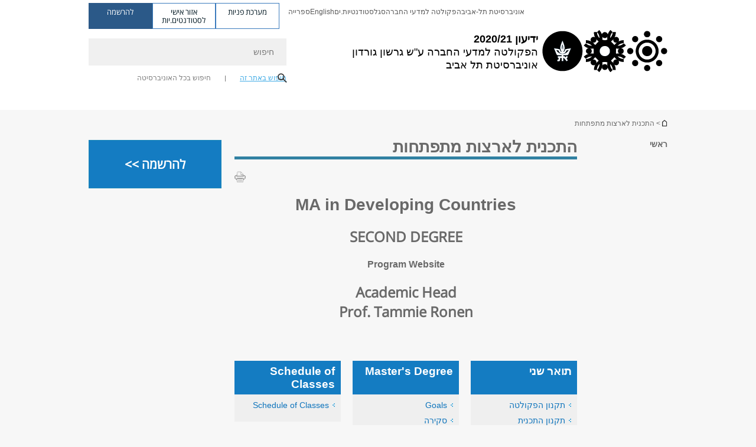

--- FILE ---
content_type: text/html; charset=utf-8
request_url: https://social-sciences.tau.ac.il/yedion/2020-21/developing-second
body_size: 13615
content:
<!DOCTYPE html>
<html lang="he" dir="rtl">
<head>

  <meta http-equiv="X-UA-Compatible" content="IE=edge" />
  <meta name="viewport" content="width=device-width, initial-scale=1">

  <!--[if IE]><![endif]-->
<link rel="dns-prefetch" href="//themes.googleusercontent.com" />
<link rel="preconnect" href="//themes.googleusercontent.com" crossorigin="" />
<meta http-equiv="Content-Type" content="text/html; charset=utf-8" />
<meta http-equiv="expires" content="0" />
<meta http-equiv="expires" content="Tue, 01 Jan 1980 1:00:00 GMT" />
<meta property="og:title" content="התכנית לארצות מתפתחות" />
<meta property="og:url" content="https://social-sciences.tau.ac.il/yedion/2020-21/developing-second" />
<meta property="og:image" content="https://social-sciences.tau.ac.il/sites/socsci.tau.ac.il/files/styles/og_image/public/floodin_images/TAUSocSciClean580.png?itok=Pe_h4CSO" />
<meta property="og:image:width" content="1210" />
<meta property="og:image:height" content="650" />
<meta property="og:description" content="&amp;nbsp; MA in Developing Countries &amp;nbsp; SECOND DEGREE &amp;nbsp; Program Website ​ Academic Head ​Prof. Tammie Ronen &amp;nbsp;" />
<link rel="shortcut icon" href="https://social-sciences.tau.ac.il/sites/all/themes/tau_v2/favicon.ico" type="image/vnd.microsoft.icon" />
<link rel="alternate" media="only screen and (max-width: 640px)" href="https://social-sciences.m.tau.ac.il/yedion/2020-21/developing-second" />
<link rel="alternate" media="handled" href="https://social-sciences.m.tau.ac.il/yedion/2020-21/developing-second" />
<link href="/sites/all/libraries/icomoon/fonts/icomoon.woff2" as="font" crossorigin="anonymous" rel="preload" type="font/woff2" />
<link href="/sites/all/themes/tau_v2/fonts/opensans/opensanshebrew-regular.woff2" as="font" rel="preload" crossorigin="anonymous" type="font/woff2" />
<link href="/sites/all/themes/tau_v2/fonts/opensans/opensanshebrew-bold.woff2" as="font" rel="preload" crossorigin="anonymous" type="font/woff2" />
<meta name="description" content="MA in Developing Countries SECOND DEGREE Program Website ​ Academic Head ​Prof. Tammie Ronen" />
<meta name="generator" content="Drupal 7 (https://www.drupal.org)" />
<link rel="canonical" href="https://social-sciences.tau.ac.il/yedion/2020-21/developing-second" />
<link rel="shortlink" href="https://social-sciences.tau.ac.il/node/9830" />
  <title>התכנית לארצות מתפתחות | הפקולטה למדעי החברה ע"ש גרשון גורדון | אוניברסיטת תל אביב</title>
  <link type="text/css" rel="stylesheet" href="/sites/default/files/advagg_css/css__Zouj0KPz9PwY6IidOlnRQxzJWeh1whfgbzyvRSaiUiQ__em0RViU91tVe1Ehx3elrj36wqNNmDUk1giWR9GaOLKE__7pHWHdgzh-KsOQ7Ub4IsN50RhQ5P-OGqD-ARhLiKK-E.css" media="all" />
<link type="text/css" rel="stylesheet" href="/sites/default/files/advagg_css/css__6TcgSm1OiGyX1eXOSPxZdc3zAs2avXOKQwlskBLhHBM__o5lRSgrpyBQ3J1Ku3aM1tbht5HQfQ9ZBdNEhCCHRcsY__7pHWHdgzh-KsOQ7Ub4IsN50RhQ5P-OGqD-ARhLiKK-E.css" media="all" />
<link type="text/css" rel="stylesheet" href="/sites/default/files/advagg_css/css__WWoD5d5kS4eUlZoqOphgYEWtwglxaf0zovWCORPNVac__xHwnrOQLkYlfSdDO5GGzqQCaixClDQGk860Om4s9rcA__7pHWHdgzh-KsOQ7Ub4IsN50RhQ5P-OGqD-ARhLiKK-E.css" media="all" />
<link type="text/css" rel="stylesheet" href="/sites/default/files/advagg_css/css__-f7EatPKrQHNApHdy2jh8ouepZa-0DhtmI5SnAS3wus__cyyzpjpfHLs42iAGAC2ar3P83K6h07SbwBPCQK-B1S8__7pHWHdgzh-KsOQ7Ub4IsN50RhQ5P-OGqD-ARhLiKK-E.css" media="all" />
<link type="text/css" rel="stylesheet" href="/sites/default/files/advagg_css/css__jUXYrLo__PjDD5qwnKnC75lqbiHk1VtbXJyOvdQPH6k__7g40UeM74r8hkrzDC6Hbb7RReIGNu-Jsb5XAbAPKIeA__7pHWHdgzh-KsOQ7Ub4IsN50RhQ5P-OGqD-ARhLiKK-E.css" media="all" />
<link type="text/css" rel="stylesheet" href="/sites/default/files/advagg_css/css__vB1xKT6VB5rXP7EcCahoeqSBSFltl0aMJvuuVpQGU-E__PUOgtcxd0BHBiIb0D5S2xiq_1qTFvYUOBWuBr019Tt4__7pHWHdgzh-KsOQ7Ub4IsN50RhQ5P-OGqD-ARhLiKK-E.css" media="all" />
<link type="text/css" rel="stylesheet" href="/sites/default/files/advagg_css/css__AV5xcOGZg_I77tvHWRNtROmAAAUgEcLxAliULqFTq2g__WgSzw6T15H2fCitl9Cw8FbDh5B-UzHS3oR8mBuVXr58__7pHWHdgzh-KsOQ7Ub4IsN50RhQ5P-OGqD-ARhLiKK-E.css" media="all" />
<link type="text/css" rel="stylesheet" href="/sites/default/files/advagg_css/css__oK3np-8KmN17ihtX_BldUtei3QqXORhNnSv1ZStRVDk__fX_4oOo5O03wZW-TT7cN6E2M9CioWED06_ZgIzFz2g8__7pHWHdgzh-KsOQ7Ub4IsN50RhQ5P-OGqD-ARhLiKK-E.css" media="all" />
<link type="text/css" rel="stylesheet" href="/sites/default/files/advagg_css/css__ldZcRVgnqYa6OupKM9MRnh7-pI4veLDvHuhXIFg_A68__Un3VrojKzZK51fPnduJzKDaYazLXNqOelyugameOMDM__7pHWHdgzh-KsOQ7Ub4IsN50RhQ5P-OGqD-ARhLiKK-E.css" media="all" />
<link type="text/css" rel="stylesheet" href="/sites/default/files/advagg_css/css__uhvfcpQvzs4gqgsvwBOiMoRiH69d1LGkHAMkE2asrt4__I6EOt_a9ZGDUdfFIVavYJJcE_8BgXf3i5pYqhpDGM-8__7pHWHdgzh-KsOQ7Ub4IsN50RhQ5P-OGqD-ARhLiKK-E.css" media="all" />
<link type="text/css" rel="stylesheet" href="/sites/default/files/advagg_css/css__5_04za6KLUgEpTQyRZEr3f_u-BOdR7oWzGCYzhMqwRk__N9o9XUpCS0_V8P008V9TgrdLkZJ1pGvx94equkaY87Y__7pHWHdgzh-KsOQ7Ub4IsN50RhQ5P-OGqD-ARhLiKK-E.css" media="all" />
<link type="text/css" rel="stylesheet" href="/sites/default/files/advagg_css/css__beLOjpMY0ZwqDr4mNtSBkyzHYh2x5n_dyQkj-4rK7JU__b2rlH-b1gkXJXBrDIbBbfKBHQB_W0vR5oZjxe2onTMk__7pHWHdgzh-KsOQ7Ub4IsN50RhQ5P-OGqD-ARhLiKK-E.css" media="all" />
<link type="text/css" rel="stylesheet" href="/sites/default/files/advagg_css/css__7XNjW_EfCrAU2XHADrTSyQZbQFLCcXH_IQfY1ChhZ3k__r6H7-hh6HLrAxUR4OZ6fy6ZMcjznRA4uo51uQNfSSrI__7pHWHdgzh-KsOQ7Ub4IsN50RhQ5P-OGqD-ARhLiKK-E.css" media="all" />
<link type="text/css" rel="stylesheet" href="/sites/default/files/advagg_css/css__BNJEqmkYQiOMVP1BHC8OapMELJB5XknKcJtlRjSDN6Q__PU8ZB65IaETcPC1yw7kngTyMqcmk5FOk7rVQgfw64wE__7pHWHdgzh-KsOQ7Ub4IsN50RhQ5P-OGqD-ARhLiKK-E.css" media="all" />
<link type="text/css" rel="stylesheet" href="/sites/default/files/advagg_css/css__t8pArNrPd1SdQ0kUO5zs0JNv3IvfcnRfc_iNZh4iUMw__meS5aaFuL2xMCXIEL8yIvg60uE4KOeACnZJxOHblM5U__7pHWHdgzh-KsOQ7Ub4IsN50RhQ5P-OGqD-ARhLiKK-E.css" media="all" />
<link type="text/css" rel="stylesheet" href="/sites/default/files/advagg_css/css__P1mwW6o5Ise0I9ca0XwBTeBSP3iH-JEKpFze7dlO4uw__l5rydRAa1rby0Z1e_XhOidg8QcihRiTvOAE-4gTw_-0__7pHWHdgzh-KsOQ7Ub4IsN50RhQ5P-OGqD-ARhLiKK-E.css" media="all" />
<link type="text/css" rel="stylesheet" href="/sites/default/files/advagg_css/css__9iWwhyAUw3yszWQFdrnTDzWvllkUOw8K67rrQAGgIqQ__jOIP2tFmpSM90X6SCoPGvDrSL9pwLVK_fhCU5CM2ahI__7pHWHdgzh-KsOQ7Ub4IsN50RhQ5P-OGqD-ARhLiKK-E.css" media="all" />
<link type="text/css" rel="stylesheet" href="/sites/default/files/advagg_css/css__R9oZ4RPz-xy61UiSVQu_A3JIpZInQBv7QznregPKZfU__8LWnFf_FCRQ8VkoPSvvgfcByAVVYrfW0ygEtKcjjGG0__7pHWHdgzh-KsOQ7Ub4IsN50RhQ5P-OGqD-ARhLiKK-E.css" media="all" />
<style type="text/css" media="all">.cs_blue{background-color:#3181a2}.cs_blue_sky{background-color:#1980ff}.cs_brain_purple{background-color:#9628c6;color:#9628c6}.cs_cs_blue{background-color:#3181a2;color:#3181a2}.cs_cs_blue_barak{background-color:#114b78;color:#114b78}.cs_cs_blue_brand{background-color:#66bff1;color:#66bff1}.cs_cs_brown{background-color:#c2943c}.cs_cs_darkgrey_brand{background-color:#76787a;color:#76787a}.cs_cs_dark_brown{background-color:#b38120}.cs_cs_dark_grey{background-color:#607286}.cs_cs_grey{background-color:#a2a4a3}.cs_cs_light_blue{background-color:#72a5de}.cs_cs_mustard{background-color:#d2b62f}.cs_cs_olive{background-color:#a1ab64}.cs_cs_orange_kantor{background-color:#e47f36;color:#e47f36}.cs_cs_orange_mtei{background-color:#ff6026}.cs_cs_pink{background-color:#c52c64}.cs_cs_purple{background-color:#ac15b2}.cs_cs_red{background-color:#1692e8}.cs_dark_blue{background-color:#0f4583}.cs_green{background-color:#a3ad3c}.cs_green_mba{background-color:#005710}.cs_HRgreen{background-color:#009ed4}.cs_HRPurple{background-color:#7d335c}.cs_law-cyan{background-color:#86c8b1;color:#86c8b1}.cs_law-peach{background-color:#e88b75;color:#e88b75}.cs_law-red{background-color:#a01a19;color:#a01a19}.cs_light_red{background-color:#1692e8}.cs_policomm{background-color:#1692e8;color:#1692e8}.cs_purple{background-color:#3b0a43}.cs_purple_catalog{background-color:#4c2177}.cs_purple_kellogg{background-color:#4f2d83}.cs_purple_recanati{background-color:#4d1848}.cs_purple_soclib{background-color:#6f67b0}.cs_socsci_grey{background-color:#949dc2}.cs_socsi_blue{background-color:#22aae2}.cs_soc_red{background-color:#1692e8}.cs_sportlight_grey{color:#696969}</style>
<link type="text/css" rel="stylesheet" href="/sites/default/files/advagg_css/css__H5YGiVL-4Wun7XTvnA8FMitWijAtxeb-WXOY72ZeHwo__Ja9UVL3yh0oOqABMfYtP-hmHEcInDBjg5ccBLiTfK0E__7pHWHdgzh-KsOQ7Ub4IsN50RhQ5P-OGqD-ARhLiKK-E.css" media="all" />
<link type="text/css" rel="stylesheet" href="/sites/default/files/advagg_css/css__n-iqiqp0MenSwqlzhkGPF2v-GvyisOPig-gHQzSb5ko__6UmCxgYo5NXF-PZ9UtlBbBSni5a0AcuUHenaWKEk4kE__7pHWHdgzh-KsOQ7Ub4IsN50RhQ5P-OGqD-ARhLiKK-E.css" media="all" />
<link type="text/css" rel="stylesheet" href="/sites/default/files/advagg_css/css__EpJSUN4gQjB82mptuGGMiFL2iQbzojoIaypl0GjOCmg__Tj0AWEsbhCgTR0s231BYUNxH8YEZ69XFsbBCqxW35GI__7pHWHdgzh-KsOQ7Ub4IsN50RhQ5P-OGqD-ARhLiKK-E.css" media="all" />
<link type="text/css" rel="stylesheet" href="/sites/default/files/advagg_css/css__uBNMhE2Z_CNWWTeLiVjPvxl4cv58IWRObD4fixyb5dU__FyEIeo3r_jEzG2etDi_nxEi2GFfoqsRXiX303tt2qlo__7pHWHdgzh-KsOQ7Ub4IsN50RhQ5P-OGqD-ARhLiKK-E.css" media="all" />
<link type="text/css" rel="stylesheet" href="/sites/default/files/advagg_css/css__6shMS8-HaloxAuW4gNCppVGyN9Qt8-UAuNSS2ntvAaI__KUE8KN8v7Ax52MCF_GOrJnQ7yutCaS7sJiwiMpKe-P4__7pHWHdgzh-KsOQ7Ub4IsN50RhQ5P-OGqD-ARhLiKK-E.css" media="all" />
<link type="text/css" rel="stylesheet" href="/sites/default/files/advagg_css/css__26O4sF65Iyb56PEImPJeTJF9CzShxdchI2IFUfwjYUo__-ngPdnsMajxLnkKcS622P2Zs0tKJfVhDqspTTg1FvIg__7pHWHdgzh-KsOQ7Ub4IsN50RhQ5P-OGqD-ARhLiKK-E.css" media="all" />
<link type="text/css" rel="stylesheet" href="/sites/default/files/advagg_css/css__HPmuCZu8YzY6LAWHhu73acWFpHCQOwyQk8zddmqRoWw__RNLPvo6i6NAwVYdEoe8OLU-M7WTGApc7Nwxn0Mz3bE0__7pHWHdgzh-KsOQ7Ub4IsN50RhQ5P-OGqD-ARhLiKK-E.css" media="all" />
  
<!--[if lte IE 9]>
<script src="/sites/default/files/advagg_js/js__9aTy4snid5GMq51YnNufUXeaSJXw-2aTwSKA3LXwN00__8rDv_hNR7vL8Bafct_KGSGW2eHndPaOgj9L4azt7w30__7pHWHdgzh-KsOQ7Ub4IsN50RhQ5P-OGqD-ARhLiKK-E.js#ie9-" onload="if(jQuery.isFunction(jQuery.holdReady)){jQuery.holdReady(true);}"></script>
<![endif]-->

<!--[if gt IE 9]>
<script src="/sites/default/files/advagg_js/js__9aTy4snid5GMq51YnNufUXeaSJXw-2aTwSKA3LXwN00__8rDv_hNR7vL8Bafct_KGSGW2eHndPaOgj9L4azt7w30__7pHWHdgzh-KsOQ7Ub4IsN50RhQ5P-OGqD-ARhLiKK-E.js#ie10+" defer="defer" onload="if(jQuery.isFunction(jQuery.holdReady)){jQuery.holdReady(true);}"></script>
<![endif]-->

<!--[if !IE]><!-->
<script src="/sites/default/files/advagg_js/js__9aTy4snid5GMq51YnNufUXeaSJXw-2aTwSKA3LXwN00__8rDv_hNR7vL8Bafct_KGSGW2eHndPaOgj9L4azt7w30__7pHWHdgzh-KsOQ7Ub4IsN50RhQ5P-OGqD-ARhLiKK-E.js" defer="defer" onload="if(jQuery.isFunction(jQuery.holdReady)){jQuery.holdReady(true);}"></script>
<!--<![endif]-->
<script src="/sites/default/files/advagg_js/js__H5AFmq1RrXKsrazzPq_xPQPy4K0wUKqecPjczzRiTgQ__wor4r9P8YTtQ7p6fbywTetZ47Z_orumIfrrhgxrpLus__7pHWHdgzh-KsOQ7Ub4IsN50RhQ5P-OGqD-ARhLiKK-E.js" defer="defer" onload="function advagg_mod_1(){advagg_mod_1.count=++advagg_mod_1.count||1;try{if(advagg_mod_1.count<=40){init_drupal_core_settings();advagg_mod_1.count=100;}}
catch(e){if(advagg_mod_1.count>=40){throw e;}
else{window.setTimeout(advagg_mod_1,1);}}}
function advagg_mod_1_check(){if(window.init_drupal_core_settings&&window.jQuery&&window.Drupal){advagg_mod_1();}
else{window.setTimeout(advagg_mod_1_check,1);}}
advagg_mod_1_check();"></script>
<script src="/sites/default/files/advagg_js/js__JMbntZpvQ69mD2sSb-Wo0f_qeJXeYqAZPZx-TFbhyQk__94sj1s2_ICeZ-Cf7AD5AOKfm1-AcK8H6etAOYrGyLfw__7pHWHdgzh-KsOQ7Ub4IsN50RhQ5P-OGqD-ARhLiKK-E.js" defer="defer"></script>
<script>function init_drupal_core_settings() {jQuery.extend(Drupal.settings, {"basePath":"\/","pathPrefix":"","setHasJsCookie":0,"ajaxPageState":{"theme":"tau_v2","theme_token":"XrM6RJUhjsXjH2TrOpwjGUHyT4IVl9i3RuiMviENXQc"},"path_alias":"yedion\/2020-21\/developing-second","get":{"q":"node\/9830"},"arg":["node","9830"],"hp_auto_slider":false,"hp_auto_slider_speed":"0","better_exposed_filters":{"views":{"responsive_banner":{"displays":{"block":{"filters":[]}}}}},"hide_submit":{"hide_submit_status":true,"hide_submit_method":"disable","hide_submit_css":"hide-submit-disable","hide_submit_abtext":"","hide_submit_atext":"","hide_submit_hide_css":"hide-submit-processing","hide_submit_hide_text":"Processing...","hide_submit_indicator_style":"expand-left","hide_submit_spinner_color":"#000","hide_submit_spinner_lines":12,"hide_submit_hide_fx":false,"hide_submit_reset_time":5000},"urlIsAjaxTrusted":{"\/yedion\/2020-21\/developing-second":true},"feature_jquery_update":{"mute":1,"trace":0},"group":{"og_context":{"gid":"140","etid":"9830","entity_type":"node","label":"\u05d4\u05ea\u05db\u05e0\u05d9\u05ea \u05dc\u05d0\u05e8\u05e6\u05d5\u05ea \u05de\u05ea\u05e4\u05ea\u05d7\u05d5\u05ea","state":"1","created":"1592809322","rdf_mapping":[]}}}); 
if(jQuery.isFunction(jQuery.holdReady)){jQuery.holdReady(false);}} if(window.jQuery && window.Drupal){init_drupal_core_settings();}</script>

  
  
  <meta name="google" value="notranslate">
  <meta name="google-site-verification" content="BWY7CnH8_r_7HfxNm1hioIPESWn7GQPBKJHoCsfKNbM" />
    

  

  

            <script type='text/javascript'>
        (function(w, d, s, l, i) {
          w[l] = w[l] || [];
          w[l].push({
            'gtm.start': new Date().getTime(),
            event: 'gtm.js'
          });
          var f = d.getElementsByTagName(s)[0],
            j = d.createElement(s),
            dl = l != 'dataLayer' ? '&l=' + l : '';
          j.async = true;
          j.src = 'https://www.googletagmanager.com/gtm.js?id=' + i + dl;
          f.parentNode.insertBefore(j, f);
        })(window, document, 'script', 'dataLayer', 'GTM-WMW25QX')
      </script>
      
  
</head>

<body class="html not-front not-logged-in page-node page-node- page-node-9830 node-type-studding-plan domain-socsci-tau-ac-il group-context group-context-group-140 group-context-node group-context-node-9830 tau-search-selector two-sidebars i18n-he theme-tau-v2 dir_rtl not_tau_main_version" >
  
      <!--facebook api-->
      <div id="fb-root"></div>
      <script>
      window.fbAsyncInit = function() {
        // init the FB JS SDK
        FB.init({
          appId      : '385605168198947', // App ID from the App Dashboard. https://developers.facebook.com/apps/385605168198947
          status     : false, // check the login status upon init?
          cookie     : true, // set sessions cookies to allow your server to access the session?
          xfbml      : true  // parse XFBML tags on this page?
        });
      // Additional initialization code such as adding Event Listeners goes here
      };

      // Load the SDK's source Asynchronously
      // Note that the debug version is being actively developed and might
      // contain some type checks that are overly strict.
      // Please report such bugs using the bugs tool.
      (function(d, debug){
        var js, id = 'facebook-jssdk', ref = d.getElementsByTagName('script')[0];
        if (d.getElementById(id)) {return;}
        js = d.createElement('script'); js.id = id; js.async = true;
        js.src = "//connect.facebook.net/he_IL/all" + (debug ? "/debug" : "") + ".js";
        ref.parentNode.insertBefore(js, ref);
      }(document, /*debug*/ false));
      </script>
      <!--/facebook api-->
    <ul id="skiplinks"><li><a href="#header" class="">תפריט עליון</a></li><li><a href="#block-system-main-menu" class="">תפריט ראשי</a></li><li><a href="#main-wrapper" class="">תוכן ראשי</a></li></ul>
            <noscript><iframe src="https://www.googletagmanager.com/ns.html?id=GTM-WMW25QX" height="0" width="0" style="display:none;visibility:hidden"></iframe></noscript>
      

  
  <!-- <div id="skip-link">
    <a href="#jump_link_target" class="element-invisible element-focusable">Jump to Navigation</a>
  </div>
   -->
  
<div id="page-wrapper">
  <div class="header-wrapper-top header-wrapper-top--with-title">
    <div id="header">
      <div class="section clear">
                  <a href="/yedion/2020-21/developing-second" title="לוגו אוניברסיטת תל אביב, קישור, חזור לדף הבית" rel="home" id="logo">
            <!-- faculty_general.module, tau_personal.module -->
                                        <div class="tau_logo">
                <img  alt="לוגו אוניברסיטת תל אביב" height="71" width="212" id="site-logo" src="/sites/socsci.tau.ac.il/files/TAU_facultot_logos-04-hevra.png" title="" />              </div>
              <div class="group_header">
                                  <div class="group_header_txt">
                    <h1 id="school_name" class=""><span class="black">ידיעון 2020/21</span>  </h1><div class="faculty-school" id="faculty_name"><span class="faculty black">הפקולטה למדעי החברה</span> <span class="black">ע"ש גרשון גורדון</span></div><input id="menu_gid" type="hidden" value=140 />                    <div class="university-name">אוניברסיטת תל אביב</div>                  </div>
                                    </div>
                          </a>
                                </div>
      <div class="top_region_background">
          <div class="region region-top">
    <div id="block-menu-menu-top-header" class="block block-menu first odd count-1">

      
  <div class="content">
    <ul class="menu depth-1" role="menubar"><li class="first leaf depth-1 not-last" role="menuitem"><a href="https://www.tau.ac.il/" target="_blank">אוניברסיטת תל-אביב</a></li>
<li class="leaf depth-1 not-first not-last" role="menuitem"><a href="https://social-sciences.tau.ac.il/" target="_blank">הפקולטה למדעי החברה</a></li>
<li class="leaf depth-1 not-first not-last" role="menuitem"><a href="https://www.tau.ac.il/staff-portal" target="_blank">סגל</a></li>
<li class="leaf depth-1 not-first not-last" role="menuitem"><a href="https://www.tau.ac.il/students-portal">סטודנטיות.ים</a></li>
<li class="leaf depth-1 not-first not-last last top-menu-languages-container" role="menuitem"><a href="http://en-social-sciences.tau.ac.il/" target="_blank">English</a></li>
<li class="last leaf depth-1 not-first" role="menuitem"><a href="https://soclib.tau.ac.il/" target="_blank">ספרייה</a></li>
</ul>  </div>

</div>
<div id="block-sitetau-sitetau-header-buttons" class="block block-sitetau even count-2">

      
  <div class="content">
    <div class="tau-header-buttons-block-wrapper"><div class="tau-header-buttons-block"><a href="https://tau-int.formtitan.com/ftproject/CRM_TAU_guest" class="header-button-link inquiry-portal-link" target="_blank" title="בקר מערכת פניות">מערכת פניות</a><a href="https://my.tau.ac.il/TAU_Student" class="header-button-link student-portal-link" target="_blank" title="בקר אזור אישי לסטודנטים.יות">אזור אישי לסטודנטים.יות</a><a href="https://www.ims.tau.ac.il/md/rishum/login.aspx" class="header-button-link registration-link" target="_blank" title="בקר להרשמה">להרשמה</a></div></div>  </div>

</div>
  </div>
      </div>
      <div class="social_search_container ">
        <div id="block-search-2" class="block block-search first odd count-1">

        <none>    
  <div class="content">
    <form role="search" action="/yedion/2020-21/developing-second" method="post" id="search-block-form" accept-charset="UTF-8"><div><div class="container-inline">
    <div class="form-item form-type-textfield form-item-search-block-form">
  <label class="element-invisible" for="edit-search-block-form--2">חיפוש </label>
 <input placeholder="חיפוש" aria-label="חיפוש" type="text" id="edit-search-block-form--2" name="search_block_form" value="" size="15" maxlength="128" class="form-text" />
</div>
<span class="icon-search"></span><div class="form-item form-type-textfield form-item-prot">
 <input type="text" id="edit-prot" name="prot" value="" size="60" maxlength="128" class="form-text" />
</div>
<div class="search-selector form-wrapper" role="tablist" id="edit-stype"><span class="internal active" role="tab" tabindex="0" aria-selected="true" title="חיפוש באתר זה קישור">חיפוש באתר זה</span>
<i class="separator"></i>
<span class="external" role="tab" tabindex="0" aria-selected="false" title="חיפוש בכל האוניברסיטה קישור">חיפוש בכל האוניברסיטה</span>
</div><div class="form-actions form-wrapper" id="edit-actions"><input alt="חיפוש" title="חיפוש" type="submit" id="edit-submit" name="op" value="חיפוש" class="form-submit" /></div><input type="hidden" name="form_build_id" value="form-f05r8lx3xUbR93v9iB2jFLi3VvXijURgDNdwz0eKGBk" />
<input type="hidden" name="form_id" value="search_block_form" />
<input type="hidden" name="group" value="135" />
</div>
</div></form>  </div>

</div>
      </div>
                      </div>
  </div>
  <div id="banner-region">
      </div>
  <div id="page">
            <div class="clearer"></div>
    <div></div>
    <div id="main-wrapper">
      <div id="breadcrumbs"> <div id="block-sitetau-breadcrumbs" class="block block-sitetau odd count-3">

      
  <div class="content">
    <span class="element-invisible">הינך נמצא כאן</span>
               <div class="breadcrumb" aria-label="פרורי לחם" role="navigation"><span class="icon-home"><a href="/" title="הפקולטה למדעי החברה ע"ש גרשון גורדון">הפקולטה למדעי החברה ע"ש גרשון גורדון</a></span> > התכנית לארצות מתפתחות</div>  </div>

</div>
 </div>
      <div id="main" class="clearfix">
        <div id="content" class="column">
          <div class="section">
              <div class="region region-right-content">
    <div id="block-og-sidebar-menu-list-block-menu-research-new" class="block block-og-sidebar-menu first odd count-1">

      
  <div class="content">
    <div class="tau-sidebar-menu" ><li class="collapsed tau-side-menu main menu-og-135 depth-1 not-first not-last"><a href="/yedion/2020-21/program1">ראשי</a></li>
</div>  </div>

</div>
  </div>
            <div class='region region-content-wrap'>
                            <a id="main-content"></a>
                              <div class='clearfix'>
				<div  id = 'page-title'  class = 'title  title-bold title-not-italic tau-title' ><h1 class="tau-title-element">התכנית לארצות מתפתחות</h1><div class='border cs_blue'></div></div>
	   		</div>                              <div class="region region-content">
    <div id="block-system-main" class="block block-system first odd count-1">

      
  <div class="content">
    
<div id="" class="clearfix">
  <div class="social-toolbar clearfix">
  <div class="left_bar_content f_left">
      <div class='f_left printer-icon' data-alias="/yedion/2020-21/developing-second">
      <img src='/sites/all/themes/tau_v2/images/icn_print_2.png' alt="להדפסה" title="להדפסה" height="19" width="19" />
    </div>
    </div>
</div>
  <div class="clearfix"></div>
	  <div class="content ckeditor">
	  	 <div class='tau_studding_plan'>
           <div class="text-content text-content-desc">
                        </div>
			<div class="text-content text-content-desc">
				<h3 class="rtecenter">&nbsp;</h3>

<h1 class="rtecenter" dir="ltr">MA in Developing Countries</h1>

<p dir="ltr">&nbsp;</p>

<h2 class="rtecenter" dir="ltr"><strong>SECOND DEGREE</strong></h2>

<p dir="ltr">&nbsp;</p>

<h3 class="rtecenter" dir="ltr"><strong>Program Website</strong></h3>

<p dir="ltr"><strong>​</strong></p>

<h2 class="rtecenter" dir="ltr"><strong>Academic Head<br />
​</strong><strong>Prof. Tammie Ronen</strong></h2>

<h1 class="rtecenter" dir="ltr">&nbsp;</h1>
			</div>

	  	 	<div class="tau_studding_design_box" >
	  	 		<div class='small_cube_items first'>
		<div class='item'>
			<div class='some_field title'><h3>תואר שני</h3></div><div class='some_field link ' style=''><a href='https://social-sciences.tau.ac.il/yedion/2020-21/klali-takanon-faculty' target='_blank'>תקנון הפקולטה</a></div><div class='some_field link ' style=''><a href='https://social-sciences.tau.ac.il/yedion/2020-21/developing-takanon' target=''>תקנון התכנית</a></div><div class='some_field link ' style=''><a href='https://social-sciences.tau.ac.il/yedion/2020-21/developing-courses-e' target='_blank'>courses description</a></div></div></div><div class='small_cube_items '>
		<div class='item'>
			<div class='some_field title'><h3>Master's Degree</h3></div><div class='some_field link ' style=''><a href='https://social-sciences.tau.ac.il/yedion/2020-21/developing-matara-e' target='_blank'>Goals</a></div><div class='some_field link ' style=''><a href='https://social-sciences.tau.ac.il/yedion/2020-21/developing-mivne-e' target='_blank'>סקירה</a></div><div class='some_field link ' style=''><a href='https://social-sciences.tau.ac.il/yedion/2020-21/developing-research' target='_blank'>Research and Standard Tracks</a></div><div class='some_field link ' style=''><a href='https://social-sciences.tau.ac.il/yedion/2020-21/developing-requirements' target='_blank'>Program Requirements</a></div><div class='some_field link ' style=''><a href='https://social-sciences.tau.ac.il/yedion/2020-21/developing-final-grade' target='_blank'>Final Grade</a></div></div></div><div class='small_cube_items last'>
		<div class='item'>
			<div class='some_field title'><h3>Schedule of Classes</h3></div><div class='some_field link ' style=''><a href='https://social-sciences.tau.ac.il/yedion/2020-21/developing-schedule' target='_blank'>Schedule of Classes</a></div></div></div>	  	 	</div>	

	  	 </div>
	  </div>
</div>  </div>

</div>
  </div>
            </div>
              <div class="region region-left-content">
    <div id="block-faculty-register-block" class="block block-faculty first odd count-1">

      
  <div class="content">
    <a href="https://www.ims.tau.ac.il/md/rishum/login.aspx" target="_blank" class="tau-reg-button"><div class="" style="background-color: #147CC2 !important; border-color: #1D89B8 !important;">להרשמה >></div></a>  </div>

</div>
  </div>
                      </div>
        </div>

      </div>
    </div>
      </div>
</div>
  <div class="region region-bottom">
    <div id="block-tau-main-footer-tau-subsites-footer" class="block block-tau-main-footer first odd count-1">

      
  <div class="content">
    <div class="tau_main_footer_block"><div class="tau_main_footer_block_title" style="color:#3181A2">הפקולטה למדעי החברה</div><ul class="menu"><li class="first expanded menu-footer-links depth-1 not-last"><a href="/">הפקולטה למדעי החברה</a><ul class="menu"><li class="first leaf target-blank depth-2 not-last"><a href="https://social-sciences.tau.ac.il/socart" target="_blank">אודות</a></li>
<li class="leaf target-blank depth-2 not-first not-last"><a href="https://social-sciences.tau.ac.il/students/newportal" target="_blank">פורטל הסטודנטיות.ים</a></li>
<li class="leaf target-blank depth-2 not-first not-last"><a href="https://social-sciences.tau.ac.il/biddingsite" target="_blank">המדריך לסטודנט.ית המתחילות.ים</a></li>
<li class="leaf target-blank depth-2 not-first not-last"><a href="/research-portal" target="_blank">מחקר וחוקרות.ים</a></li>
<li class="leaf target-blank depth-2 not-first not-last"><a href="/remember" target="_blank">יזכור</a></li>
<li class="leaf target-blank depth-2 not-first not-last"><a href="/barshira" target="_blank">אודיטוריום בר שירה</a></li>
<li class="leaf target-blank depth-2 not-first not-last"><a href="/weman" target="_blank">שבוע הנשים</a></li>
<li class="leaf target-blank depth-2 not-first not-last"><a href="https://soclib.tau.ac.il/" target="_blank">הספרייה למדעי החברה ע&quot;ש ברנדר-מוס</a></li>
<li class="leaf depth-2 not-first not-last"><a href="http://www.freepik.com">Designed by Freepik</a></li>
<li class="last leaf target-blank depth-2 not-first"><a href="https://socsci-cms.tau.ac.il/sites/socsci.tau.ac.il/files/media_server/social/pages/נוהל טיפול באירוע רפואי.pdf" target="_blank">נוהל טיפול באירוע רפואי</a></li>
</ul></li>
<li class="expanded menu-footer-links depth-1 not-first not-last"><a href="https://socsci-cms.tau.ac.il/students/portal">מידע לסטודנטיות.ים</a><ul class="menu"><li class="first leaf target-blank depth-2 not-last"><a href="https://social-sciences.tau.ac.il/search-studies-programs?faculta=1000" target="_blank">ידיעון </a></li>
<li class="leaf target-blank depth-2 not-first not-last"><a href="https://social-sciences.tau.ac.il/students/consultation" target="_blank">ייעוץ לסטודנטיות.ים</a></li>
<li class="leaf target-blank depth-2 not-first not-last"><a href="https://social-sciences.tau.ac.il/students/career-form" target="_blank">מועדון קריירה</a></li>
<li class="leaf target-blank depth-2 not-first not-last"><a href="https://social-sciences.tau.ac.il/students/milgotb" target="_blank">מלגות</a></li>
<li class="leaf target-blank depth-2 not-first not-last"><a href="https://social-sciences.tau.ac.il/students/tfasim" target="_blank">טפסים ובקשת אישורים</a></li>
<li class="leaf target-blank depth-2 not-first not-last"><a href="https://www.ims.tau.ac.il/tal/kr/search_p.aspx" target="_blank">חיפוש קורסים</a></li>
<li class="last leaf target-blank depth-2 not-first"><a href="https://www.ims.tau.ac.il/Tal/Default.aspx?" target="_blank">בקשה לסיום לימודים (טופס טיולים) </a></li>
</ul></li>
<li class="expanded menu-footer-links depth-1 not-first not-last"><a href="https://socsci-cms.tau.ac.il/limlod2">מתעניינות.ים בלימודים</a><ul class="menu"><li class="first leaf target-blank depth-2 not-last"><a href="https://go.tau.ac.il/he/social-sciences?degree=firstDegree" target="_blank">תואר ראשון </a></li>
<li class="leaf target-blank depth-2 not-first not-last"><a href="https://go.tau.ac.il/he/social-sciences?degree=secondDegree" target="_blank">תואר שני </a></li>
<li class="leaf target-blank depth-2 not-first not-last"><a href="https://en-social-sciences.tau.ac.il/igs3" target="_blank">תואר שני באנגלית</a></li>
<li class="leaf target-blank depth-2 not-first not-last"><a href="https://go.tau.ac.il/he/social-sciences?degree=diploma" target="_blank">לימודי תעודה</a></li>
<li class="leaf target-blank depth-2 not-first not-last"><a href="https://go.tau.ac.il/he/social-sciences/ba/political-science-excel" target="_blank">מסלול מצטיינות.ים</a></li>
<li class="last leaf target-blank depth-2 not-first"><a href="https://www.tau.ac.il/news/exemption-from-psychometrics" target="_blank">מסלול קבלה ללא פסיכומטרי </a></li>
</ul></li>
<li class="expanded menu-footer-links depth-1 not-first not-last"><a href="https://social-sciences.tau.ac.il/Special">מסלולי לימוד מיוחדים ולימודים משולבים</a><ul class="menu"><li class="first leaf target-blank depth-2 not-last"><a href="https://social-sciences.tau.ac.il/datacom" target="_blank">תואר שני בתקשורת – דאטה בעידן דיגיטלי</a></li>
<li class="leaf target-blank depth-2 not-first not-last"><a href="https://social-sciences.tau.ac.il/comm/digital-soc" target="_blank">מסלול חקר חברה דיגיטלית – תואר ראשון דו-חוגי תקשורת וסוציולוגיה ואנתרופולוגיה</a></li>
<li class="leaf target-blank depth-2 not-first not-last"><a href="https://social-sciences.tau.ac.il/public/two-years" target="_blank">מסלול מובילי מדיניות – תואר שני במדיניות ציבורית</a></li>
<li class="leaf target-blank depth-2 not-first not-last"><a href="https://social-sciences.tau.ac.il/euro" target="_blank">לימודי האיחוד האירופי</a></li>
<li class="leaf target-blank depth-2 not-first not-last"><a href="https://social-sciences.tau.ac.il/soc-school/leadership" target="_blank">מסלול מנהיגות ומשאבי אנוש – תואר ראשון דו-חוגי לימודי עבודה וסוציולוגיה ואנתרופולוגיה</a></li>
<li class="leaf target-blank depth-2 not-first not-last"><a href="https://social-sciences.tau.ac.il/sociology-and-anthropology/toar2" target="_blank">מסלול ארגונים – ארגוני שינוי חברתי – תואר שני בסוציולוגיה ואנתרופולוגיה</a></li>
<li class="leaf depth-2 not-first not-last"><a href="https://social-sciences.tau.ac.il/sociology-and-anthropology/toar2">מסלול אנתרופולוגיה חברתית ותרבותית – תואר שני בסוציולוגיה ואנתרופולוגיה</a></li>
<li class="last leaf target-blank depth-2 not-first"><a href="https://social-sciences.tau.ac.il/sociology-and-anthropology/toar2" target="_blank">מסלול אי שוויון וצדק חלוקתי – תואר שני בסוציולוגיה ואנתרופולוגיה</a></li>
</ul></li>
<li class="expanded menu-footer-links depth-1 not-first not-last"><a href="/">תכניות לימוד לתואר שני</a><ul class="menu"><li class="first leaf target-blank depth-2 not-last"><a href="https://socialwork.tau.ac.il/swce/" target="_blank">היחידה ללימודי המשך והשתלמויות</a></li>
<li class="leaf target-blank depth-2 not-first not-last"><a href="https://social-sciences.tau.ac.il/poli-site/security-page" target="_blank">התכנית ללימודי ביטחון</a></li>
<li class="leaf target-blank depth-2 not-first not-last"><a href="https://social-sciences.tau.ac.il/poli-site/dip-page" target="_blank">התכנית בלימודי דיפלומטיה</a></li>
<li class="leaf target-blank depth-2 not-first not-last"><a href="https://social-sciences.tau.ac.il/execHRM/home" target="_blank">תואר שני בלימודי עבודה – התמקדות בניהול משאבי אנוש, יחסי עבודה ושינוי ארגוני</a></li>
<li class="leaf target-blank depth-2 not-first not-last"><a href="https://social-sciences.tau.ac.il/sec-dip-exec" target="_blank">לימודי מ&quot;א אקזקוטיביים בביטחון ודיפלומטיה</a></li>
<li class="last leaf target-blank depth-2 not-first"><a href="https://dispute.tau.ac.il/" target="_blank">תכנית לתואר שני בניהול סכסוכים וגישור ע&quot;ש אוונס</a></li>
</ul></li>
<li class="expanded menu-footer-links depth-1 not-first not-last"><a href="/">הפקולטה למדעי החברה - רשתות חברתיות</a><ul class="menu"><li class="first leaf target-blank depth-2 not-last"><a href="https://www.facebook.com/pg/socsci.tau/posts/?ref=page_internal" target="_blank">Facebook</a></li>
<li class="leaf target-blank depth-2 not-first not-last"><a href="https://www.youtube.com/user/SocSciTAU" target="_blank">Youtube</a></li>
<li class="leaf target-blank depth-2 not-first not-last"><a href="https://www.instagram.com/socsci/" target="_blank">Instagram</a></li>
<li class="leaf target-blank depth-2 not-first not-last"><a href="https://twitter.com/socsciTAU" target="_blank">X (Twitter)</a></li>
<li class="leaf depth-2 not-first not-last"><a href="https://www.linkedin.com/company/18606216/admin/updates/">LinkedIn</a></li>
<li class="last leaf target-blank depth-2 not-first"><a href="https://he.wikipedia.org/wiki/הפקולטה_למדעי_החברה,_אוניברסיטת_תל_אביב" target="_blank">Wikipedia</a></li>
</ul></li>
<li class="expanded menu-footer-links depth-1 not-first not-last"><a href="/">יחידות אקדמיות </a><ul class="menu"><li class="first leaf target-blank depth-2 not-last"><a href="https://social-sciences.tau.ac.il/soc-school" target="_blank">בית הספר ללימודי חברה ומדיניות </a></li>
<li class="leaf target-blank depth-2 not-first not-last"><a href="http://socsci.tau.ac.il/poli/" target="_blank">בית הספר למדע המדינה, ממשל ויחסים בינלאומיים</a></li>
<li class="leaf target-blank depth-2 not-first not-last"><a href="http://econ.tau.ac.il/" target="_blank">בית הספר לכלכלה ע&quot;ש איתן ברגלס</a></li>
<li class="leaf target-blank depth-2 not-first not-last"><a href="http://socsci.tau.ac.il/psy/" target="_blank">בית הספר למדעי הפסיכולוגיה</a></li>
<li class="leaf target-blank depth-2 not-first not-last"><a href="http://www.socialwork.tau.ac.il/" target="_blank">בית הספר לעבודה סוציאלית ע&quot;ש בוב שאפל</a></li>
<li class="leaf target-blank depth-2 not-first not-last"><a href="http://social-sciences.tau.ac.il/labor-studies" target="_blank">החוג ללימודי עבודה</a></li>
<li class="leaf target-blank depth-2 not-first not-last"><a href="/sociology-and-anthropology" target="_blank">החוג לסוציולוגיה ואנתרופולוגיה</a></li>
<li class="leaf target-blank depth-2 not-first not-last"><a href="https://social-sciences.tau.ac.il/comm" target="_blank">החוג לתקשורת ע&quot;ש דן</a></li>
<li class="last leaf target-blank depth-2 not-first"><a href="https://social-sciences.tau.ac.il/public" target="_blank">החוג למדיניות ציבורית</a></li>
</ul></li>
<li class="last expanded menu-footer-links depth-1 not-first"><a href="/">בוגרות ובוגרים</a><ul class="menu"><li class="first leaf target-blank depth-2 not-last"><a href="https://social-sciences.tau.ac.il/alumni-portal/alumni?third_search_field[]=555" target="_blank">אקדמיה </a></li>
<li class="leaf target-blank depth-2 not-first not-last"><a href="https://social-sciences.tau.ac.il/alumni-portal/alumni?third_search_field[]=559" target="_blank">אקטיביזם</a></li>
<li class="leaf target-blank depth-2 not-first not-last"><a href="https://social-sciences.tau.ac.il/alumni-portal/alumni?third_search_field[]=550" target="_blank">בכירות.ים</a></li>
<li class="leaf target-blank depth-2 not-first not-last"><a href="https://social-sciences.tau.ac.il/alumni-portal/alumni?third_search_field[]=556" target="_blank">הייטק וסייבר</a></li>
<li class="leaf target-blank depth-2 not-first not-last"><a href="https://social-sciences.tau.ac.il/alumni-portal/alumni?third_search_field[]=551" target="_blank">יזמות</a></li>
<li class="leaf target-blank depth-2 not-first not-last"><a href="https://social-sciences.tau.ac.il/alumni-portal/alumni?third_search_field[]=552" target="_blank">כספים</a></li>
<li class="leaf target-blank depth-2 not-first not-last"><a href="https://social-sciences.tau.ac.il/alumni-portal/alumni?third_search_field[]=553" target="_blank">פוליטיקה</a></li>
<li class="leaf target-blank depth-2 not-first not-last"><a href="https://social-sciences.tau.ac.il/alumni-portal/alumni?third_search_field[]=554" target="_blank">צבא ומשטרה</a></li>
<li class="last leaf target-blank depth-2 not-first"><a href="https://social-sciences.tau.ac.il/alumni-portal/alumni?third_search_field[]=558" target="_blank">תקשורת ומדיה</a></li>
</ul></li>
</ul></div>  </div>

</div>
<div id="block-tau-main-footer-tau-main-footer-block" class="block block-tau-main-footer even count-2">

      
  <div class="content">
    <div class="tau_main_footer_block"><div class="tau-main-footer-block-logo"><img loading="lazy" typeof="foaf:Image" src="/sites/default/files/footer_logo/TAU_MOBILE_logo-footer.png" width="185" height="100" alt="לוגו אוניברסיטת תל אביב" /></div><ul class="menu"><li class="first expanded menu-footer-links depth-1 not-last"><a href="http://new.tau.ac.il/about">מידע כללי</a><ul class="menu"><li class="first leaf depth-2 not-last"><a href="http://tau.ac.il/how-to-reach-us">יצירת קשר ודרכי הגעה</a></li>
<li class="leaf depth-2 not-first not-last"><a href="https://www.tau.ac.il/tau/index">אלפון</a></li>
<li class="leaf depth-2 not-first not-last"><a href="https://www.tau.ac.il/positions?qt-jobs_tabs=0#qt-jobs_tabs">דרושים</a></li>
<li class="leaf depth-2 not-first not-last"><a href="https://www.tau.ac.il/university-constitution">נהלי האוניברסיטה</a></li>
<li class="leaf depth-2 not-first not-last"><a href="http://tenders.tau.ac.il/">מכרזים</a></li>
<li class="leaf depth-2 not-first not-last"><a href="http://tau.ac.il/emergency-info">מידע לשעת חירום</a></li>
<li class="last leaf depth-2 not-first"><a href="https://www.tau.ac.il/auditor1">מבקרת האוניברסיטה</a></li>
</ul></li>
<li class="expanded menu-footer-links depth-1 not-first not-last"><a href="http://go.tau.ac.il/">לימודים</a><ul class="menu"><li class="first leaf target-blank depth-2 not-last"><a href="https://www.ims.tau.ac.il/md/rishum/login.aspx" target="_blank">רישום לאוניברסיטה</a></li>
<li class="leaf target-blank depth-2 not-first not-last"><a href="https://www.tau.ac.il/registration" target="_blank">מידע למתעניינים בלימודים</a></li>
<li class="leaf target-blank depth-2 not-first not-last"><a href="http://go.tau.ac.il/calc" target="_blank">חישוב סיכויי קבלה לתואר ראשון</a></li>
<li class="leaf depth-2 not-first not-last"><a href="https://www.tau.ac.il/calendar">לוח שנת הלימודים</a></li>
<li class="leaf depth-2 not-first not-last"><a href="https://www.tau.ac.il/guides1">ידיעונים</a></li>
<li class="last leaf depth-2 not-first"><a href="https://my.tau.ac.il/TAU_Student/">כניסה לאזור האישי</a></li>
</ul></li>
<li class="expanded menu-footer-links depth-1 not-first not-last"><a href="http://tau.ac.il/faculty-and-offices">סגל ומינהלה</a><ul class="menu"><li class="first leaf depth-2 not-last"><a href="http://tau.ac.il/faculty-and-offices">אגפים ומשרדי מינהלה</a></li>
<li class="leaf depth-2 not-first not-last"><a href="https://ovdim.tau.ac.il/">ארגון הסגל המנהלי</a></li>
<li class="leaf target-blank depth-2 not-first not-last"><a href="https://www.senioracademic.sites.tau.ac.il/" target="_blank">ארגון הסגל האקדמי הבכיר</a></li>
<li class="leaf target-blank depth-2 not-first not-last"><a href="http://www.zutar.org.il/" target="_blank">ארגון הסגל האקדמי הזוטר</a></li>
<li class="last leaf depth-2 not-first"><a href="https://mytau.tau.ac.il/">כניסה ל-My Tau</a></li>
</ul></li>
<li class="expanded menu-footer-links depth-1 not-first not-last"><a href="https://www.tau.ac.il/accessibility">נגישות</a><ul class="menu"><li class="first leaf depth-2 not-last"><a href="http://tau.ac.il/accessibility">נגישות בקמפוס</a></li>
<li class="leaf depth-2 not-first not-last"><a href="http://tau.ac.il/safe-campus">מניעה וטיפול בהטרדה מינית</a></li>
<li class="leaf depth-2 not-first not-last"><a href="http://tau.ac.il/freedom-of-information">הנחיות בדבר חוק חופש המידע</a></li>
<li class="leaf depth-2 not-first not-last"><a href="http://tau.ac.il/accessibility-declaration">הצהרת נגישות</a></li>
<li class="leaf depth-2 not-first not-last"><a href="http://tau.ac.il/DPO">הגנת הפרטיות</a></li>
<li class="last leaf depth-2 not-first"><a href="http://tau.ac.il/declaration">תנאי שימוש</a></li>
</ul></li>
<div class="last expanded social-links-block">    <div class="social-link-item">
    <a href="https://www.facebook.com/tau2go" class="social-link-link social-link-facebook" target="_blank">
        <div class="social-link-icon">
                            <i class="icon-facebook" aria-hidden="true"></i>
                    </div>
        <span class="social-link-title">
          Facebook        </span>
    </a>
    </div>
      <div class="social-link-item">
    <a href="https://www.instagram.com/telavivuni/" class="social-link-link social-link-instagram" target="_blank">
        <div class="social-link-icon">
                            <i class="icon-instagram" aria-hidden="true"></i>
                    </div>
        <span class="social-link-title">
          Instagram        </span>
    </a>
    </div>
      <div class="social-link-item">
    <a href="https://www.linkedin.com/school/3154?pathWildcard=3154" class="social-link-link social-link-linkedin" target="_blank">
        <div class="social-link-icon">
                            <i class="icon-linkedin" aria-hidden="true"></i>
                    </div>
        <span class="social-link-title">
          Linkedin        </span>
    </a>
    </div>
      <div class="social-link-item">
    <a href="https://www.youtube.com/user/TAUVOD" class="social-link-link social-link-youtube" target="_blank">
        <div class="social-link-icon">
                            <i class="icon-youtube" aria-hidden="true"></i>
                    </div>
        <span class="social-link-title">
          Youtube        </span>
    </a>
    </div>
      <div class="social-link-item">
    <a href="https://www.coursera.org/partners/telaviv" class="social-link-link social-link-coursera" target="_blank">
        <div class="social-link-icon">
                            <img loading='lazy' class="social-link-icon-coursera" src="/sites/all/themes/tau_v2/images/social_links/coursera-svg.svg" >
                    </div>
        <span class="social-link-title">
          Coursera        </span>
    </a>
    </div>
          <div class="social-link-item">
    <a href="https://whatsapp.com/channel/0029VaKH1luHVvTUWefhXl2Y" class="social-link-link social-link-whatsapp" target="_blank">
        <div class="social-link-icon">
                            <i class="icon-whatsapp" aria-hidden="true"></i>
                    </div>
        <span class="social-link-title">
          Whatsapp        </span>
    </a>
    </div>
      <div class="social-link-item">
    <a href="https://open.spotify.com/show/4SiALXnSn0pQ6C5n6PQkXF" class="social-link-link social-link-spotify" target="_blank">
        <div class="social-link-icon">
                            <i class="icon-spotify" aria-hidden="true"></i>
                    </div>
        <span class="social-link-title">
          Spotify        </span>
    </a>
    </div>
  </div>
</ul></div>  </div>

</div>
<div id="block-rc-recog-rc-recog-block" class="block block-rc-recog odd count-3">

      
  <div class="content">
    
<div class="full_line">
    <div class="width_margin">
        <div>
            <div>אוניברסיטת תל אביב עושה כל מאמץ לכבד זכויות יוצרים. אם בבעלותך זכויות יוצרים בתכנים שנמצאים פה ו/או השימוש שנעשה בתכנים אלה לדעתך מפר זכויות</div>
            <div class="padding-bottom"> שנעשה בתכנים אלה לדעתך מפר זכויות <a href="https://tau-int.formtitan.com/ftproject/CRM_TAU_guest" target="_blank">נא לפנות בהקדם לכתובת שכאן &gt;&gt;</a></div>
        </div>
        <div class="float_container inline_footer" style="flex:1;">
            <div>אוניברסיטת תל-אביב, ת.ד. 39040, תל-אביב 6997801</div>
            <div>
              
<!-- <div id="rc-credit" style="float:left;">
    <div class="title" style="float:left;">
        Developed by
    </div>
    <div class="logo rc-logo-wrapper">
        <img alt="realcommerce" src="/sites/all/themes/tau_v2/images/TAU_General_FooterLogo.png" />
    </div>
</div> -->            </div>
        </div>
        <div class="clearer"></div>
    </div>
</div>
  </div>

</div>
<div class='back-to-top-button' id='back-to-top-button'><div class='icon icon-arrow_circle_up'></div><div class='back-to-top-button-text'>לראש הדף</div></div>  </div>

  <script>function advagg_mod_2(){advagg_mod_2.count=++advagg_mod_2.count||1;try{if(advagg_mod_2.count<=40){jQuery.migrateMute=false;jQuery.migrateTrace=false;advagg_mod_2.count=100;}}
catch(e){if(advagg_mod_2.count>=40){throw e;}
else{window.setTimeout(advagg_mod_2,250);}}}
function advagg_mod_2_check(){if(window.jQuery&&window.Drupal&&window.Drupal.settings){advagg_mod_2();}
else{window.setTimeout(advagg_mod_2_check,250);}}
advagg_mod_2_check();</script>
<script src="/sites/default/files/advagg_js/js__OsjVCfX8OIhJ7RhYa3c4DLwODlKbz4YduiDxw5vINlo__Rx5V7ie5EelXdGdoAbf5-GhTjyitO4EMETJ0tK6sGNY__7pHWHdgzh-KsOQ7Ub4IsN50RhQ5P-OGqD-ARhLiKK-E.js" defer="defer"></script>
<script src="/sites/default/files/advagg_js/js__OGHIW1Romv53Hbkddnxn82_iNiHXeXWeE35ZS3IGG_o__MrwLib561l8ypG4wqn6d3xR5dRucl22BW_Nt0N9WBS0__7pHWHdgzh-KsOQ7Ub4IsN50RhQ5P-OGqD-ARhLiKK-E.js" defer="defer"></script>
<script src="/sites/default/files/advagg_js/js__YT6D1B_BKxvm6JCH_t9sZNI5L6yITa_DlU5QcSlOkAU__OXobH7d1IP1o3WABlniIrU_-pcJacVSIPUv9bpD-6pQ__7pHWHdgzh-KsOQ7Ub4IsN50RhQ5P-OGqD-ARhLiKK-E.js" defer="defer"></script>
<script src="/sites/default/files/advagg_js/js__XUyeNIx1V8wLT9dvU4yBFJFaG6ASxzg7CJFbda09dCA__m-O7viTLEJ3rezqm1bbZzfkc_h3TEJg9PL0au-r0IYo__7pHWHdgzh-KsOQ7Ub4IsN50RhQ5P-OGqD-ARhLiKK-E.js" defer="defer"></script>
<script src="/sites/default/files/advagg_js/js__jGj2S4NkQ2oauJ1IXQIQFVBVVxbFBNoOOdeKLjWpod4__IBkXcrp3UX9kfIjstZaLk8lyA8J9z7oBUrpLVvUZToE__7pHWHdgzh-KsOQ7Ub4IsN50RhQ5P-OGqD-ARhLiKK-E.js" defer="defer"></script>
<script src="/sites/default/files/advagg_js/js__A0HSl6nIBttNx4h02A_O3ZDKCq3gmQSwsKf46ZscFT8__UpGVJ6pOo4ltzfhseUxfXH9SRpJmx9f7wxk6mHyOXGo__7pHWHdgzh-KsOQ7Ub4IsN50RhQ5P-OGqD-ARhLiKK-E.js" defer="defer"></script>
<script src="/sites/default/files/advagg_js/js__A4m0h6Ps_1qRkP_eg8vlTiON2G9aoXi3HuKZjGK1YGM__f2KTxACcLUBNDuaup8ejDvf57RqZ64kppY1Sp4TQIUA__7pHWHdgzh-KsOQ7Ub4IsN50RhQ5P-OGqD-ARhLiKK-E.js" defer="defer"></script>
<script>function advagg_mod_4(){advagg_mod_4.count=++advagg_mod_4.count||1;try{if(advagg_mod_4.count<=40){set_print_icon()
advagg_mod_4.count=100;}}
catch(e){if(advagg_mod_4.count>=40){throw e;}
else{window.setTimeout(advagg_mod_4,250);}}}
function advagg_mod_4_check(){if(window.jQuery&&window.Drupal&&window.Drupal.settings){advagg_mod_4();}
else{window.setTimeout(advagg_mod_4_check,250);}}
advagg_mod_4_check();</script>
<script src="/sites/default/files/advagg_js/js__bOtefriMRZezIG3DjY-wBV_W6i1lVoujyQC_wWKtyxc__eFn9GORQBQZ443iIhEZX9WS7qpd9zkkK7nlTN2OgvUA__7pHWHdgzh-KsOQ7Ub4IsN50RhQ5P-OGqD-ARhLiKK-E.js" defer="defer"></script>
<script src="/sites/default/files/advagg_js/js__V35TfobbvWANg4i0DXASiiNNxhZsC7EnWVN7TNxa0lo__wjZlYKIeQaeawTMLgaqExZX3xUfLUd1Sqk3lm31gJss__7pHWHdgzh-KsOQ7Ub4IsN50RhQ5P-OGqD-ARhLiKK-E.js" defer="defer"></script>
<script src="/sites/default/files/advagg_js/js__LE5yjm4cEEs961hfssmAn-Br8L-6_olr_ePEGEqWo-k__d4R0x98zWoWsLgwB9iViEYOZ9Ovyx6oel5wPg3sO2SE__7pHWHdgzh-KsOQ7Ub4IsN50RhQ5P-OGqD-ARhLiKK-E.js" defer="defer"></script>
<script src="/sites/default/files/advagg_js/js__Q5sMszl5VuGC6b13kj6r-cbXvaL4LQFrDyBR1vRJOOY__3P-DiAVjbiBrHJoU9JbYB4LUw-QcDirdoSuvbnLdiZU__7pHWHdgzh-KsOQ7Ub4IsN50RhQ5P-OGqD-ARhLiKK-E.js" defer="defer"></script>
<script src="/sites/default/files/advagg_js/js__DDrxlNNCxsYBR4hO8U0EVO0PjurG3NUx5zflKVbtspA__xSOtyGKO4QxNxmsFXT9RKZNq1mnrK1EbdIT739UTldU__7pHWHdgzh-KsOQ7Ub4IsN50RhQ5P-OGqD-ARhLiKK-E.js" defer="defer"></script>
<script src="/sites/default/files/advagg_js/js__-qwUaGLaUgsRvXRXIgW41_meZw5uw5GJKz-U_A4-KNw__jsf8gUmjQabawiet5xN7FARmhje4S0BRk0UtxOVEzLY__7pHWHdgzh-KsOQ7Ub4IsN50RhQ5P-OGqD-ARhLiKK-E.js" defer="defer"></script>
<script src="/sites/default/files/advagg_js/js__GeqJINw4fcmXvobRbGb5FUGFqUBmooPunMbMAjsDp2c__wojp4erztfq4PMIk2GTBvPIeA1BHZdrHd4h_HF7PgUo__7pHWHdgzh-KsOQ7Ub4IsN50RhQ5P-OGqD-ARhLiKK-E.js" defer="defer"></script>
<script>function advagg_mod_3(){advagg_mod_3.count=++advagg_mod_3.count||1;try{if(advagg_mod_3.count<=40){Tau.get={"q":"node\/9830"};advagg_mod_3.count=100;}}
catch(e){if(advagg_mod_3.count>=40){throw e;}
else{window.setTimeout(advagg_mod_3,250);}}}
function advagg_mod_3_check(){if(window.jQuery&&window.Drupal&&window.Drupal.settings){advagg_mod_3();}
else{window.setTimeout(advagg_mod_3_check,250);}}
advagg_mod_3_check();</script>
<script src="/sites/default/files/advagg_js/js__qxXug9JVx-0oQsd_mSgJqVwwrIJruEzoykte_IsAOig__2_UonIO1cozoUwJxUdR9ckwvA5F6OU7d9HiyiyB9iR0__7pHWHdgzh-KsOQ7Ub4IsN50RhQ5P-OGqD-ARhLiKK-E.js" defer="defer"></script>
<script src="/sites/default/files/advagg_js/js__5Y4VJBj4Q1JSx21HIWWmf0v5Qwl74LOO3SE8xypTDwE__KtzpRq4673SqDRze-jDfaZPNt9tLllKrsOdWb9JstYg__7pHWHdgzh-KsOQ7Ub4IsN50RhQ5P-OGqD-ARhLiKK-E.js" defer="defer"></script>
<script src="/sites/default/files/advagg_js/js__EXMMH2z3RGzx0Wy2nakOoQ9wGYiD4yOfk1K23NqHPy4__r0GItIK2EEyjlx6ejc_OkigsCqVzypOyejHFtUQ1MeA__7pHWHdgzh-KsOQ7Ub4IsN50RhQ5P-OGqD-ARhLiKK-E.js" defer="defer"></script>
<script src="/sites/default/files/advagg_js/js__gUdmPdtEbdwLCxAqI4UVxJsf6NoNvHq91aAblEa43aQ__r63NFi4fTcjVaIQPOfxFDCpWvJSGcrNctTZ-mva3rQc__7pHWHdgzh-KsOQ7Ub4IsN50RhQ5P-OGqD-ARhLiKK-E.js" defer="defer"></script>
<script src="/sites/default/files/advagg_js/js__uL3Zf2auxM3KGM7_5QxqUhruRknvxFqqSKzvQ8OUQ2A__zNuaPD2NLffSi7a3Pzh5gDvnDIOjyPtkG6ukY_macTs__7pHWHdgzh-KsOQ7Ub4IsN50RhQ5P-OGqD-ARhLiKK-E.js" defer="defer"></script>
<script src="/sites/default/files/advagg_js/js__adhOZw8T_k1oD4TBNiVXJS8DdSEXZD5usd7MAvqCalg__P-NggoseP6wJUnwY0b4fRzvPjMhYthZ5Y5_RH2AxgPE__7pHWHdgzh-KsOQ7Ub4IsN50RhQ5P-OGqD-ARhLiKK-E.js" defer="defer"></script>
<script src="/sites/default/files/advagg_js/js__wlc1oB0U93E5P-BKqrStMN3M_C4BJvfJsIC-spdUR0M__vBvp6oP8hraOWS00CSHTXvcfmHeGD7amRUV4NZt2yB0__7pHWHdgzh-KsOQ7Ub4IsN50RhQ5P-OGqD-ARhLiKK-E.js" defer="defer"></script>
    <footer></footer>
</body>

</html>






--- FILE ---
content_type: application/javascript
request_url: https://social-sciences.tau.ac.il/sites/default/files/advagg_js/js__XUyeNIx1V8wLT9dvU4yBFJFaG6ASxzg7CJFbda09dCA__m-O7viTLEJ3rezqm1bbZzfkc_h3TEJg9PL0au-r0IYo__7pHWHdgzh-KsOQ7Ub4IsN50RhQ5P-OGqD-ARhLiKK-E.js
body_size: 9867
content:
var Tau={page_videos:{}};function tauPlayVideo(video_id,elem,ratio){if(typeof Tau.page_videos[video_id]=='object'){$(elem).html(Tau.page_videos[video_id].embed);}
$('.rc-embed-player',elem).tauScaleToRatio(ratio);}
jQuery.fn.tauScaleToRatio=function(ratio){this.each(function(){if(typeof ratio=='string'){ratio=ratio.split(':');}
var height=(ratio[1]/ ratio[0])*$(this).innerWidth();$(this).height(height);});}
if(typeof Drupal.behaviors.browserSelectors!='undefined'){Drupal.behaviors.browserSelectors.attach();Drupal.behaviors.browserSelectors.attach=function(){};}
function display_content_expanded(div_name){if(document.all){var ie_style=document.all(div_name).style.display;if((ie_style=='')||(ie_style=="none")){document.all(div_name).style.display='inline';}else{hide_content_expanded(div_name);}}
if(document.getElementById){var ns_style=document.getElementById(div_name).style.display;if((ns_style=='')||(ns_style=="none")){document.getElementById(div_name).style.display='inline';}else{hide_content_expanded(div_name);}}}
function hide_content_expanded(div_name){if(document.all){document.all(div_name).style.display='none';}
if(document.getElementById){document.getElementById(div_name).style.display='none';}}
function handle_academic_units_carousel(){$('ul.au_list li.parent li li').each(function(){var thisElem=this;if($('ul:first',thisElem).length){$('.item-content .bullet:first',thisElem).css({"text-indent":"0"}).on('click',function(){if($('ul:first',thisElem).is(':hidden')){$('ul:first',thisElem).show();$(this).text('-');}else{$('ul:first',thisElem).hide();$(this).text('+');}});}});if(!$('body').hasClass('tau-mobile')){$('ul.au_list div.first-child').each(function(){var parent=$(this).parent();var list=parent.find('.item-list');if(!list.length){$(this).find('input.au_btn_arrow').hide();}
$(this).find('a').limitTextToHeight(33);});var biggest_height=0;$('ul.au_list .item-content.parent').each(function(){if($(this).height()>biggest_height){biggest_height=$(this).height();}});$('ul.au_list .item-content.parent').height(biggest_height);$('ul.au_list div.first-child input').on('click',function(){var parent=$(this).parent().parent();var list=parent.find('.item-list');if(list.length){$(this).toggleClass('opened');if(list.is(':visible')){list.slideUp();$(this).attr('aria-expanded','false');}else{list.slideDown();$(this).attr('aria-expanded','true');}}});var slider_columns=4;$('.au-list-wrapper .au_list > li > div').css({'border-right':'1px #f7f7f7 solid'});var cols_len=$('.au-list-wrapper .au_list > li').length;if(cols_len>slider_columns){if($('body').hasClass('dir_rtl')){var list=$('.au-list-wrapper .au_list');list.children().each(function(i,li){list.prepend(li)})
var start=cols_len-slider_columns;}else{var start=0;}
$('.au-list-wrapper > .item-list').before('<div class="au-c-nav"></div>');$(function(){$(".au-list-wrapper > .item-list > ul").slick({rtl:true,slidesToShow:4,infinite:false,slidesToScroll:1,});});}
$('.au-list-wrapper > .item-list').css({'height':'auto'});$('.au-list-wrapper .au_list > li').css({'height':'auto'});}}
(function($){Drupal.behaviors.lazyframe={attach:function(context){if($('.lazyframe').length){lazyframe('.lazyframe');}}};Drupal.behaviors.placeHolder={attach:function(context){if(typeof Drupal.settings.lau_label_for_free_search==='undefined'){$('.dir_ltr #edit-combine-wrapper input#edit-combine').attr("placeholder","What's your passion?");$('.dir_rtl #edit-combine-wrapper input#edit-combine').attr("placeholder","מה מעניין אותך?");}
if($('.theme-tau-v2 #edit-field-master-unit1-tid option[selected=selected]').length)
if($('.theme-tau-v2 #edit-field-master-unit1-tid option[selected=selected]')[0].innerText.length>20){$('#edit-field-master-unit1-tid').css("width","auto");$('.dir_rtl #edit-field-master-unit1-tid').css("background-position","94%");}
if($('.theme-tau-v2 #edit-name-1 option[selected=selected]').length)
if($('.theme-tau-v2 #edit-name-1 option[selected=selected]')[0].innerText.length>20){$('#edit-name-1').css("width","auto");$('.dir_rtl #edit-name-1').css("background-position","94%");}
if($('.theme-tau-v2 #edit-field-program-type-tid option[selected=selected]').length)
if($('.theme-tau-v2 #edit-field-program-type-tid option[selected=selected]')[0].innerText.length>20){$('#edit-field-program-type-tid').css("width","auto");$('.dir_rtl #edit-field-program-type-tid').css("background-position","94%");}
$('.textunder_box a').removeAttr('title');$('.textunder_box>a').each(function(){$this=$(this);$(this).find('img').each(function(){$this.attr('aria-label',$this.attr('aria-label')+' '+$(this).attr('title'));});});$('.news-explorer-box img:not(".tau-overlay-image-image img")').attr('alt',' ');$('.news-explorer-box').each(function(){$(this).find('.text-title a').each(function(){$this=$(this).attr('title');});$(this).find('.text-content-link a').each(function(){$(this).attr('aria-label',$(this).attr('aria-label')+' '+'קריאה בנושא'+' '+$this);});});}};Drupal.behaviors.searchClick={attach:function(context){const form=$('#search-block-form',context);const icon=form.find('.icon-search');icon.on('click',function(){form.trigger('submit');});}};})(jQuery);function load_more_inputs(){$('[id^="edit-submitted-teaching-expiriens"]').parent().not('.teaching-expiriens-hide').slice(1).hide().addClass('teaching-expiriens-hide');$('[id^="edit-submitted-participation-conferences"]').parent().not('.participation-conferences-hide').slice(1).hide().addClass('participation-conferences-hide');$('[id^="edit-submitted-scientific-publications"]').parent().not('.scientific-publications-hide').slice(1).hide().addClass('scientific-publications-hide');$('.add-teaching-expiriens').on('click',function(){$('.teaching-expiriens-hide').first().removeClass('teaching-expiriens-hide').show();});$('.add-participation-conferences').on('click',function(){$('.participation-conferences-hide').first().removeClass('participation-conferences-hide').show();});$('.add-scientific-publications').on('click',function(){$('.scientific-publications-hide').first().removeClass('scientific-publications-hide').show();});}
(function($,window){function addAccordionsAccessibility(){if($('div.tau-ckplugin.collapsed > h3').length){$('div.sp_terms_tab_main_content').attr('role','tablist');$('div.tau-ckplugin.collapsed').attr('role','tab').attr('aria-selected','true');$('div.tau-ckplugin.collapsed > h3:first-child').attr('tabindex','0').attr('role','presentation');}}
$(document).ready(function(){if($('#edit-submitted-teaching-expiriens').length){load_more_inputs();}
if(!($('body').hasClass('theme-tau-v2'))){setBreadcrumbWidth($);}
if($('ul.au_list').length){handle_academic_units_carousel();}
if(($('.node-type-general-content').length||$('.node-type-sp-time').length&&$('.tau-tabs').length)){History.Adapter.bind(window,'statechange',historyStateChanged);var menu_tabs=$(".tau-sidebar-menu a[id^='menu-tab-']");var current_tab=location.search;current_tab=current_tab.substr(5,1);$.each($(".tau-tabs li.tab-term"),function(){$(this).removeClass('active');});$('.tau-tabs li.tab-term.term-'+current_tab).addClass('active');if(current_tab>0){change_active_tab_for_menu(menu_tabs,current_tab);}
$('.tau-tabs > ul > li a').on('click',function(e){e.preventDefault();const tab_element=$(this).parent();if(!$(tab_element).is('.active')){var classes=$(tab_element).attr('class').split(' ')[1].split('-')[1];var newState={tab:classes};History.pushState(newState,window.document.title,"?tab="+newState.tab);if(menu_tabs.length>0){change_active_tab_for_menu(menu_tabs,classes);}}});}
$('.region-content').on('click','div.tau-ckplugin.collapsed .coll-title, div.tau-ckplugin.collapsed h3:first-child, div.tau-ckplugin.collapsed p:first-child',function(){var thisElem=this;$(this).next('.coll-content').slideToggle('fast',function(){$(thisElem).parent('div.collapsed').toggleClass('open');});});addAccordionsAccessibility();$('.region-content').on('keypress','div.tau-ckplugin.collapsed .coll-title, div.tau-ckplugin.collapsed h3:first-child, div.tau-ckplugin.collapsed p:first-child',function(e){let key=e.which;if(key===13){$(this).trigger('click');}});if($('body.node-type-general-content').length){var hash=window.location.hash;hash=hash.split("-");hash=hash[1];if(hash){setTimeout(function(){$('.sp_main_menu > ul > li:nth('+hash+')').trigger('click');},500);}}
$("#search-block-form").on('keydown',function(e){if(e.keyCode==13){$(this).trigger('submit');}});$('.search-selector span').on('click',function(){$('.search-selector span').removeClass('active');$('.search-selector span').attr('aria-selected','false');$(this).addClass('active');$(this).attr('aria-selected','true');if($('#search-block-form input[type="text"]:first, #tau-mobile-serach-form .field-mobile-serch').val()){$('#search-block-form, #tau-mobile-serach-form').trigger('submit');}});if(typeof Drupal.settings.arg[0]!='undefined'&&Drupal.settings.arg[0]=='gsearch'){$('.search-selector span').removeClass('active');$('.search-selector span.external').addClass('active');}
$('#event-search-form #edit-search, #news-search-form #edit-search').on('keypress',function(event){if(event.keyCode==13){if($('#edit-search-autocomplete-aria-live a').attr('href')){window.location=$('#edit-search-autocomplete-aria-live a').attr('href');}else{var thisElem=this;var time=setTimeout(function(){$(thisElem).parents('form').trigger('submit');},300);}}});if($('body').is('.node-type-table-person-generator')){var theTable='<table class="inline-preview" style="border-color: #fff;">';theTable+=' <thead>';theTable+='  <tr>';theTable+='   <th>'+Drupal.t('Title')+'</th><th>'+Drupal.t('Title')+'</th><th>'+Drupal.t('Title')+'</th>';theTable+='  </tr>';theTable+=' </thead>';theTable+=' <tbody>';theTable+='  <tr>';theTable+='   <td>'+Drupal.t('Content')+'</td><td>'+Drupal.t('Content')+'</td><td>'+Drupal.t('Content')+'</td>';theTable+='  </tr>';theTable+=' </tbody>';theTable+='</table>';$('#edit-group_tag_table').append(theTable);var changePreviewColors=function(){var txtColor=$('input#edit-field-tag-header-textcolor-und-0-jquery-colorpicker').val();var bgColor=$('input#edit-field-tag-header-background-und-0-jquery-colorpicker').val();$('#edit-group_tag_table .inline-preview th').css({'background':'#'+bgColor,'color':'#'+txtColor,'font-weight':'bold','border-color':'#fff'});$('#edit-group_tag_table .inline-preview td').css({'background':'#F6F6F6','border-color':'#fff'});}
changePreviewColors();$('input#edit-field-tag-header-textcolor-und-0-jquery-colorpicker, input#edit-field-tag-header-background-und-0-jquery-colorpicker').on('change',changePreviewColors);}
if($('body').is('.node-type-webform')){var href=$('a.print-page').attr('href');$('a.print-page').on('click',function(event){var str=[];$('.webform-component *[name]').each(function(i){if(!$(this).is('[type="radio"], [type="checkbox"]')||$(this).is(':checked')){str.push($(this).attr('name')+"="+encodeURIComponent($(this).val()));}});str=str.join("&");$(this).attr('href',href+'?'+str).attr('target','_blank');});}else if($('body').is('.print_page_tpl')){$.each(Tau.get.submitted,function(k,v){if(typeof v=='object'){for(var p in v){var name='submitted'+'['+k+']'+'['+p+']';var val=v[p];printWFsetter(name,val);}}else{var name='submitted'+'['+k+']';var val=v;printWFsetter(name,val);}});}
$('.hp-left-news_events .view--extra-news .views-field-title a').each(function(){$(this).limitTextToHeight(33);});$('.tau-news-related-list .tau-overlay-desc-container a').each(function(){$(this).limitTextToHeight(42);});if(document.cookie.indexOf('istauvisitor=true')>=0){$('body').addClass('is-tau-visitor');}
if(document.cookie.indexOf('istauvisitor=true')>=0){$('body').addClass('is-tau-visitor');}
$('#block-system-main-menu ul.menu').attr('role','menubar');$('#block-system-main-menu ul.menu li').attr('role','menuitem');$('#page').attr('role','main');$('.region.region-bottom').attr('role','footer');$('#header').attr('role','banner');$('.region-hp-left-content').attr('role','complementary');if($('body.page-node-edit.node-type-general-content .form-item-field-news-item-und #edit-field-news-item-und').length){var news_check=$(".form-item-field-news-item-und #edit-field-news-item-und");if(news_check[0].checked){$('#edit-field-belong-domains').show();}
$(news_check).on('change',function(){if(this.checked){$('#edit-field-belong-domains').show();}else{$('#edit-field-belong-domains').hide();}});}});function historyStateChanged(e){var stateObj=History.getState();if($('.node-type-general-content').length){if(!stateObj.data.tab){stateObj.data.tab=0;}
updateGeneralContentTab(stateObj.data.tab);}}
function updateGeneralContentTab(tabId){var $this=$('.tab-term.term-'+tabId);if(!$this.hasClass('active')){$('.sp_main_menu > ul > li.active').attr('aria-selected','false');$('.sp_main_menu > ul > li.active').removeClass('active');$this.addClass('active');$('.sp_main_menu > ul > li.active').attr('aria-selected','true');var nid=$('#sp_nid').attr('value');var url_content='/ajax/general_conent/gc_get_main_content/'+nid+'/'+tabId;$('.sp_main_content_wrapper').html('<div class="ajax-loader"></div>');$.ajax({url:url_content,type:'POST',success:function(msg){$('.sp_main_content_wrapper > div').fadeOut('slow');$('.sp_main_content_wrapper').html(msg);$('.sp_main_content_wrapper > div').fadeIn('slow');addAccordionsAccessibility();if(Drupal.CTools&&Drupal.CTools.Modal){Drupal.behaviors.createModal.attach();}}});}}
function change_active_tab_for_menu(menu_tabs,tab){$.each(menu_tabs,function(){$(this).removeClass('active-trail active').parent().removeClass('active-trail');});$('.tau-sidebar-menu a#menu-tab-'+tab).addClass('active-trail active').parent().addClass('active-trail');}
function printWFsetter(name,val){var elem=$('.webform-component *[name="'+name+'"]');if(elem.is('[type="radio"], [type="checkbox"]')&&!elem.is(':checked')){$('.webform-component *[name="'+name+'"][value="'+val+'"]').trigger('click');}else{elem.val(val);}}
function onTabChange(e){var theTab=(window.location.hash).split('-');theTab=theTab[1]?theTab[1]:'';if($('.tau-tabs ul > li.term-'+theTab).length)
$('.tau-tabs ul > li.term-'+theTab).trigger('click');else if(!($('*[name='+theTab+']').length))
$('.tau-tabs ul > li.tab-term:first').trigger('click');}
function setBreadcrumbWidth($){$('.breadcrumb').wrapInner('<div style="display:inline;" class="breadcrumb-inner"></div>');var maxWidth;if($('body').is('.tau-mobile')){maxWidth=$('.breadcrumb').innerWidth();$('.breadcrumb').width(maxWidth);}else{maxWidth=980-50-$('#block-menu-menu-top-header').outerWidth();}
var brWidth=$('.breadcrumb .breadcrumb-inner').outerWidth(true);if(brWidth>=maxWidth){var firstItem=$('.breadcrumb .breadcrumb-inner > *:first').clone();var lastItem=$('.breadcrumb .breadcrumb-inner > *:last').clone();$('.breadcrumb .breadcrumb-inner').html('<span> &#187; ... &#187; </span>');firstItem.prependTo('.breadcrumb .breadcrumb-inner');lastItem.appendTo('.breadcrumb .breadcrumb-inner');}}
function tauFbShare(url,link_title,link_desc,img){var str=[];var params={'s':'100','p[url]':url,'p[title]':link_title,'p[summary]':link_desc,'p[images][0]':img};for(var p in params){if(typeof params[p]!='undefined'){str.push(p+"="+encodeURIComponent(params[p]));}}
str=str.join("&");window.open('https://www.facebook.com/sharer/sharer.php?'+str,'sharer','toolbar=0,status=0,width=580,height=325');}
function getURLParameter(name){return decodeURIComponent((new RegExp('[?|&]'+name+'='+'([^&;]+?)(&|#|;|$)').exec(location.search)||[,""])[1].replace(/\+/g,'%20'))||null}
function tauSetCookie(cname,cvalue,hours){if(!hours){hours=24;}
var d=new Date();d.setTime(d.getTime()+(hours*60*60*1000));var expires="expires="+d.toUTCString();document.cookie=cname+"="+cvalue+"; "+expires;}
function tauGetCookie(cname){var name=cname+"=";var ca=document.cookie.split(';');for(var i=0;i<ca.length;i++){var c=ca[i];while(c.charAt(0)==' ')c=c.substring(1);if(c.indexOf(name)!=-1)return c.substring(name.length,c.length);}
return"";}
function tauDeleteCookie(cname){document.cookie=cname+'=;expires=Thu, 01 Jan 1970 00:00:01 GMT;';}
function tauGenerateUUID(){var d=new Date().getTime();var uuid='xxxxxxxx-xxxx-4xxx-yxxx-xxxxxxxxxxxx'.replace(/[xy]/g,function(c){var r=(d+Math.random()*16)%16|0;d=Math.floor(d / 16);return(c=='x'?r:(r&0x7|0x8)).toString(16);});return uuid;};setTimeout(function(){$("[href$='nomobi=true']").on("click",function(e){document.cookie="nomobi = true"})},1000)
window.tauSetCookie=tauSetCookie;window.tauGetCookie=tauGetCookie;window.tauDeleteCookie=tauDeleteCookie;window.tauGenerateUUID=tauGenerateUUID;})(jQuery,window);(function($){Drupal.behaviors.addedCustomSearchFromScifree={attach(context,settings){const scifreeWidget=$('#scfwid',context);if(scifreeWidget.length>0){scifreeWidget.once('added-inputs-addedCustomSearchFromScifree',function(){scifreeWidget.css({display:'flex','align-items':'center'});const input=$('<input id="scfsearchparam" type="text" placeholder="Search for Journals..." style="font-size:20px;padding:20px;border-radius:15px;box-shadow: 0px 0px 30px rgba(0, 0, 0, 0.08);border:none;width:412px;&::placeholder{color:#404040;font-weight:400;}" >');const submit=$('<button id="scfsearch" style="margin-left:12px;padding:12px;height:42px;border-radius:5px;background-color:#000000;box-shadow:none;border:0;font-size:14px;font-weight:500;color:#fff;verticle-align:middle;cursor:pointer;" >Search</button>');input.appendTo(scifreeWidget);submit.appendTo(scifreeWidget);submit.on('click',(function(){window.open('https://search.scifree.se/tau?term='+$('#scfsearchparam',context).val(),'_blank');}));});}},};}(jQuery));;;/*})'"*/
(function($){$.fn.limitTextToHeight=function(height,str){str=(typeof str=='undefined')?$(this).text():str;if($(this).innerHeight()<=height||str.length==0){return true;}else{if(!$(this).attr('title')){$(this).attr('title',str);}
str=str.substring(0,str.length-3);$(this).text(str+'...');return $(this).limitTextToHeight(height,str);}}}(jQuery))
function modify_region_content_width(){if(!$('body').is('.node-type-home-page')){var elem=$('.region.region-content-wrap');var pageWidth=$('#main-wrapper').innerWidth();var leftWidth=$('.region.region-left-content, .region.region-hp-left-content').outerWidth(true);var rightWidth=$('.region.region-right-content').outerWidth(true);var margins=parseInt(elem.css('margin-left').replace("px",""))+parseInt(elem.css('margin-right').replace("px",""));elem.width(pageWidth-margins-(leftWidth+rightWidth));}}
function set_ul_depth_class(obj){var found=jQuery(obj).find('li');if(!found)return false;if(jQuery(found).hasClass('depth-1')){jQuery(obj).addClass('depth-1');return true;}
if(jQuery(found).hasClass('depth-2')){jQuery(obj).addClass('depth-2');return true;}
if(jQuery(found).hasClass('depth-3')){jQuery(obj).addClass('depth-3');return true;}
if(jQuery(found).hasClass('depth-4')){jQuery(obj).addClass('depth-4');return true;}
return false;}
function initialize_designed_checkbox(id){if(id==null)return false;if($(id).is(':checked')){jQuery(id).ezMark();}else{jQuery(id).ezMark();}}
function load_image(func){var image=new Image();image.src="/sites/all/themes/tau/images/ajax-loader.gif?";if(func!=undefined){image.onload=function(){setTimeout(func,300)};}}
function start_loading_gif(c,func){load_image(func);var h=$('.'+c).height();var w=$('.'+c).width();h=(h / 2)-48;w=(w / 2)-48;var img="<img src='/sites/all/themes/tau/images/ajax-loader.gif?' style='position:absolute;top:"+h+"px;right:"+w+"px;' class='loading-gif' />";var html="<div class='loading-container' id='loading-container' style='position:relative'>"+img+"</div>";$('.'+c).before(html)
$('.'+c).addClass('loading');return;}
function start_loading_gif_mobile(c,func){load_image(func);var img="<img src='/sites/all/themes/tau/images/ajax-loader.gif?' style='position:fixed;top:50%;right:50%;' class='loading-gif' />";var html="<div class='loading-container' id='loading-container''>"+img+"</div>";$('.'+c).before(html);$('.'+c).addClass('loading');return;}
function end_loading_gif(c){$('.'+c).removeClass('loading').prev('.loading-container').remove();}
function fix_university_entity_sub_link_click_slideup(){$('.ue-quick-navigation ul li[class!=0]').on('click',function(){$('.university-entity-node').css('margin-top','23px');});if(location.href.match(/#/)!=null){$('.university-entity-node').css('margin-top','23px');}}
function set_print_icon(get_parameters){if($('body').has('.node-type-general-content')){get_parameters=true;}
$(".printer-icon img").on('click',function(){var aliasAttr=$(this).parent().attr("data-alias");var alias=aliasAttr!==''&&typeof aliasAttr!='undefined'?aliasAttr:location.pathname;var print_page_url='http://'+location.hostname+'/print'+alias;if(get_parameters){print_page_url=print_page_url+location.search;}
window.open(print_page_url,"mywin");});};;/*})'"*/
(function($){Drupal.behaviors.fixAjax={};Drupal.behaviors.fixAjax.attach=function(context,settings){if(typeof Drupal.ACDB!='undefined'){Drupal.ACDB.prototype.search=function(searchString){var db=this;this.searchString=searchString;searchString=searchString.replace(/^\s+|\s+$/,'');if(searchString.length<=0||searchString.charAt(searchString.length-1)==','){return;}
if(this.cache[searchString]){return this.owner.found(this.cache[searchString]);}
if(this.timer){clearTimeout(this.timer);}
this.timer=setTimeout(function(){db.owner.setStatus('begin');$.ajax({type:'GET',url:db.uri+'/'+Drupal.encodePath(searchString),dataType:'json',success:function(matches){if(typeof matches.status=='undefined'||matches.status!=0){db.cache[searchString]=matches;if(db.searchString==searchString){db.owner.found(matches);}
db.owner.setStatus('found');}},error:function(xmlhttp){}});},this.delay);};}};}(jQuery));;;/*})'"*/
(function(e,t){"use strict";var n=e.History=e.History||{},r=e.jQuery;if(typeof n.Adapter!="undefined")throw new Error("History.js Adapter has already been loaded...");n.Adapter={bind:function(e,t,n){r(e).bind(t,n)},trigger:function(e,t,n){r(e).trigger(t,n)},extractEventData:function(e,n,r){var i=n&&n.originalEvent&&n.originalEvent[e]||r&&r[e]||t;return i},onDomLoad:function(e){r(e)}},typeof n.init!="undefined"&&n.init()})(window),function(e,t){"use strict";var n=e.console||t,r=e.document,i=e.navigator,s=e.sessionStorage||!1,o=e.setTimeout,u=e.clearTimeout,a=e.setInterval,f=e.clearInterval,l=e.JSON,c=e.alert,h=e.History=e.History||{},p=e.history;try{s.setItem("TEST","1"),s.removeItem("TEST")}catch(d){s=!1}l.stringify=l.stringify||l.encode,l.parse=l.parse||l.decode;if(typeof h.init!="undefined")throw new Error("History.js Core has already been loaded...");h.init=function(e){return typeof h.Adapter=="undefined"?!1:(typeof h.initCore!="undefined"&&h.initCore(),typeof h.initHtml4!="undefined"&&h.initHtml4(),!0)},h.initCore=function(d){if(typeof h.initCore.initialized!="undefined")return!1;h.initCore.initialized=!0,h.options=h.options||{},h.options.hashChangeInterval=h.options.hashChangeInterval||100,h.options.safariPollInterval=h.options.safariPollInterval||500,h.options.doubleCheckInterval=h.options.doubleCheckInterval||500,h.options.disableSuid=h.options.disableSuid||!1,h.options.storeInterval=h.options.storeInterval||1e3,h.options.busyDelay=h.options.busyDelay||250,h.options.debug=h.options.debug||!1,h.options.initialTitle=h.options.initialTitle||r.title,h.options.html4Mode=h.options.html4Mode||!1,h.options.delayInit=h.options.delayInit||!1,h.intervalList=[],h.clearAllIntervals=function(){var e,t=h.intervalList;if(typeof t!="undefined"&&t!==null){for(e=0;e<t.length;e++)f(t[e]);h.intervalList=null}},h.debug=function(){(h.options.debug||!1)&&h.log.apply(h,arguments)},h.log=function(){var e=typeof n!="undefined"&&typeof n.log!="undefined"&&typeof n.log.apply!="undefined",t=r.getElementById("log"),i,s,o,u,a;e?(u=Array.prototype.slice.call(arguments),i=u.shift(),typeof n.debug!="undefined"?n.debug.apply(n,[i,u]):n.log.apply(n,[i,u])):i="\n"+arguments[0]+"\n";for(s=1,o=arguments.length;s<o;++s){a=arguments[s];if(typeof a=="object"&&typeof l!="undefined")try{a=l.stringify(a)}catch(f){}i+="\n"+a+"\n"}return t?(t.value+=i+"\n-----\n",t.scrollTop=t.scrollHeight-t.clientHeight):e||c(i),!0},h.getInternetExplorerMajorVersion=function(){var e=h.getInternetExplorerMajorVersion.cached=typeof h.getInternetExplorerMajorVersion.cached!="undefined"?h.getInternetExplorerMajorVersion.cached:function(){var e=3,t=r.createElement("div"),n=t.getElementsByTagName("i");while((t.innerHTML="<!--[if gt IE "+ ++e+"]><i></i><![endif]-->")&&n[0]);return e>4?e:!1}();return e},h.isInternetExplorer=function(){var e=h.isInternetExplorer.cached=typeof h.isInternetExplorer.cached!="undefined"?h.isInternetExplorer.cached:Boolean(h.getInternetExplorerMajorVersion());return e},h.options.html4Mode?h.emulated={pushState:!0,hashChange:!0}:h.emulated={pushState:!Boolean(e.history&&e.history.pushState&&e.history.replaceState&&!/ Mobile\/([1-7][a-z]|(8([abcde]|f(1[0-8]))))/i.test(i.userAgent)&&!/AppleWebKit\/5([0-2]|3[0-2])/i.test(i.userAgent)),hashChange:Boolean(!("onhashchange"in e||"onhashchange"in r)||h.isInternetExplorer()&&h.getInternetExplorerMajorVersion()<8)},h.enabled=!h.emulated.pushState,h.bugs={setHash:Boolean(!h.emulated.pushState&&i.vendor==="Apple Computer, Inc."&&/AppleWebKit\/5([0-2]|3[0-3])/.test(i.userAgent)),safariPoll:Boolean(!h.emulated.pushState&&i.vendor==="Apple Computer, Inc."&&/AppleWebKit\/5([0-2]|3[0-3])/.test(i.userAgent)),ieDoubleCheck:Boolean(h.isInternetExplorer()&&h.getInternetExplorerMajorVersion()<8),hashEscape:Boolean(h.isInternetExplorer()&&h.getInternetExplorerMajorVersion()<7)},h.isEmptyObject=function(e){for(var t in e)if(e.hasOwnProperty(t))return!1;return!0},h.cloneObject=function(e){var t,n;return e?(t=l.stringify(e),n=l.parse(t)):n={},n},h.getRootUrl=function(){var e=r.location.protocol+"//"+(r.location.hostname||r.location.host);if(r.location.port||!1)e+=":"+r.location.port;return e+="/",e},h.getBaseHref=function(){var e=r.getElementsByTagName("base"),t=null,n="";return e.length===1&&(t=e[0],n=t.href.replace(/[^\/]+$/,"")),n=n.replace(/\/+$/,""),n&&(n+="/"),n},h.getBaseUrl=function(){var e=h.getBaseHref()||h.getBasePageUrl()||h.getRootUrl();return e},h.getPageUrl=function(){var e=h.getState(!1,!1),t=(e||{}).url||h.getLocationHref(),n;return n=t.replace(/\/+$/,"").replace(/[^\/]+$/,function(e,t,n){return/\./.test(e)?e:e+"/"}),n},h.getBasePageUrl=function(){var e=h.getLocationHref().replace(/[#\?].*/,"").replace(/[^\/]+$/,function(e,t,n){return/[^\/]$/.test(e)?"":e}).replace(/\/+$/,"")+"/";return e},h.getFullUrl=function(e,t){var n=e,r=e.substring(0,1);return t=typeof t=="undefined"?!0:t,/[a-z]+\:\/\//.test(e)||(r==="/"?n=h.getRootUrl()+e.replace(/^\/+/,""):r==="#"?n=h.getPageUrl().replace(/#.*/,"")+e:r==="?"?n=h.getPageUrl().replace(/[\?#].*/,"")+e:t?n=h.getBaseUrl()+e.replace(/^(\.\/)+/,""):n=h.getBasePageUrl()+e.replace(/^(\.\/)+/,"")),n.replace(/\#$/,"")},h.getShortUrl=function(e){var t=e,n=h.getBaseUrl(),r=h.getRootUrl();return h.emulated.pushState&&(t=t.replace(n,"")),t=t.replace(r,"/"),h.isTraditionalAnchor(t)&&(t="./"+t),t=t.replace(/^(\.\/)+/g,"./").replace(/\#$/,""),t},h.getLocationHref=function(e){return e=e||r,e.URL===e.location.href?e.location.href:e.location.href===decodeURIComponent(e.URL)?e.URL:e.location.hash&&decodeURIComponent(e.location.href.replace(/^[^#]+/,""))===e.location.hash?e.location.href:e.URL.indexOf("#")==-1&&e.location.href.indexOf("#")!=-1?e.location.href:e.URL||e.location.href},h.store={},h.idToState=h.idToState||{},h.stateToId=h.stateToId||{},h.urlToId=h.urlToId||{},h.storedStates=h.storedStates||[],h.savedStates=h.savedStates||[],h.normalizeStore=function(){h.store.idToState=h.store.idToState||{},h.store.urlToId=h.store.urlToId||{},h.store.stateToId=h.store.stateToId||{}},h.getState=function(e,t){typeof e=="undefined"&&(e=!0),typeof t=="undefined"&&(t=!0);var n=h.getLastSavedState();return!n&&t&&(n=h.createStateObject()),e&&(n=h.cloneObject(n),n.url=n.cleanUrl||n.url),n},h.getIdByState=function(e){var t=h.extractId(e.url),n;if(!t){n=h.getStateString(e);if(typeof h.stateToId[n]!="undefined")t=h.stateToId[n];else if(typeof h.store.stateToId[n]!="undefined")t=h.store.stateToId[n];else{for(;;){t=(new Date).getTime()+String(Math.random()).replace(/\D/g,"");if(typeof h.idToState[t]=="undefined"&&typeof h.store.idToState[t]=="undefined")break}h.stateToId[n]=t,h.idToState[t]=e}}return t},h.normalizeState=function(e){var t,n;if(!e||typeof e!="object")e={};if(typeof e.normalized!="undefined")return e;if(!e.data||typeof e.data!="object")e.data={};return t={},t.normalized=!0,t.title=e.title||"",t.url=h.getFullUrl(e.url?e.url:h.getLocationHref()),t.hash=h.getShortUrl(t.url),t.data=h.cloneObject(e.data),t.id=h.getIdByState(t),t.cleanUrl=t.url.replace(/\??\&_suid.*/,""),t.url=t.cleanUrl,n=!h.isEmptyObject(t.data),(t.title||n)&&h.options.disableSuid!==!0&&(t.hash=h.getShortUrl(t.url).replace(/\??\&_suid.*/,""),/\?/.test(t.hash)||(t.hash+="?"),t.hash+="&_suid="+t.id),t.hashedUrl=h.getFullUrl(t.hash),(h.emulated.pushState||h.bugs.safariPoll)&&h.hasUrlDuplicate(t)&&(t.url=t.hashedUrl),t},h.createStateObject=function(e,t,n){var r={data:e,title:t,url:n};return r=h.normalizeState(r),r},h.getStateById=function(e){e=String(e);var n=h.idToState[e]||h.store.idToState[e]||t;return n},h.getStateString=function(e){var t,n,r;return t=h.normalizeState(e),n={data:t.data,title:e.title,url:e.url},r=l.stringify(n),r},h.getStateId=function(e){var t,n;return t=h.normalizeState(e),n=t.id,n},h.getHashByState=function(e){var t,n;return t=h.normalizeState(e),n=t.hash,n},h.extractId=function(e){var t,n,r,i;return e.indexOf("#")!=-1?i=e.split("#")[0]:i=e,n=/(.*)\&_suid=([0-9]+)$/.exec(i),r=n?n[1]||e:e,t=n?String(n[2]||""):"",t||!1},h.isTraditionalAnchor=function(e){var t=!/[\/\?\.]/.test(e);return t},h.extractState=function(e,t){var n=null,r,i;return t=t||!1,r=h.extractId(e),r&&(n=h.getStateById(r)),n||(i=h.getFullUrl(e),r=h.getIdByUrl(i)||!1,r&&(n=h.getStateById(r)),!n&&t&&!h.isTraditionalAnchor(e)&&(n=h.createStateObject(null,null,i))),n},h.getIdByUrl=function(e){var n=h.urlToId[e]||h.store.urlToId[e]||t;return n},h.getLastSavedState=function(){return h.savedStates[h.savedStates.length-1]||t},h.getLastStoredState=function(){return h.storedStates[h.storedStates.length-1]||t},h.hasUrlDuplicate=function(e){var t=!1,n;return n=h.extractState(e.url),t=n&&n.id!==e.id,t},h.storeState=function(e){return h.urlToId[e.url]=e.id,h.storedStates.push(h.cloneObject(e)),e},h.isLastSavedState=function(e){var t=!1,n,r,i;return h.savedStates.length&&(n=e.id,r=h.getLastSavedState(),i=r.id,t=n===i),t},h.saveState=function(e){return h.isLastSavedState(e)?!1:(h.savedStates.push(h.cloneObject(e)),!0)},h.getStateByIndex=function(e){var t=null;return typeof e=="undefined"?t=h.savedStates[h.savedStates.length-1]:e<0?t=h.savedStates[h.savedStates.length+e]:t=h.savedStates[e],t},h.getCurrentIndex=function(){var e=null;return h.savedStates.length<1?e=0:e=h.savedStates.length-1,e},h.getHash=function(e){var t=h.getLocationHref(e),n;return n=h.getHashByUrl(t),n},h.unescapeHash=function(e){var t=h.normalizeHash(e);return t=decodeURIComponent(t),t},h.normalizeHash=function(e){var t=e.replace(/[^#]*#/,"").replace(/#.*/,"");return t},h.setHash=function(e,t){var n,i;return t!==!1&&h.busy()?(h.pushQueue({scope:h,callback:h.setHash,args:arguments,queue:t}),!1):(h.busy(!0),n=h.extractState(e,!0),n&&!h.emulated.pushState?h.pushState(n.data,n.title,n.url,!1):h.getHash()!==e&&(h.bugs.setHash?(i=h.getPageUrl(),h.pushState(null,null,i+"#"+e,!1)):r.location.hash=e),h)},h.escapeHash=function(t){var n=h.normalizeHash(t);return n=e.encodeURIComponent(n),h.bugs.hashEscape||(n=n.replace(/\%21/g,"!").replace(/\%26/g,"&").replace(/\%3D/g,"=").replace(/\%3F/g,"?")),n},h.getHashByUrl=function(e){var t=String(e).replace(/([^#]*)#?([^#]*)#?(.*)/,"$2");return t=h.unescapeHash(t),t},h.setTitle=function(e){var t=e.title,n;t||(n=h.getStateByIndex(0),n&&n.url===e.url&&(t=n.title||h.options.initialTitle));try{r.getElementsByTagName("title")[0].innerHTML=t.replace("<","&lt;").replace(">","&gt;").replace(" & "," &amp; ")}catch(i){}return r.title=t,h},h.queues=[],h.busy=function(e){typeof e!="undefined"?h.busy.flag=e:typeof h.busy.flag=="undefined"&&(h.busy.flag=!1);if(!h.busy.flag){u(h.busy.timeout);var t=function(){var e,n,r;if(h.busy.flag)return;for(e=h.queues.length-1;e>=0;--e){n=h.queues[e];if(n.length===0)continue;r=n.shift(),h.fireQueueItem(r),h.busy.timeout=o(t,h.options.busyDelay)}};h.busy.timeout=o(t,h.options.busyDelay)}return h.busy.flag},h.busy.flag=!1,h.fireQueueItem=function(e){return e.callback.apply(e.scope||h,e.args||[])},h.pushQueue=function(e){return h.queues[e.queue||0]=h.queues[e.queue||0]||[],h.queues[e.queue||0].push(e),h},h.queue=function(e,t){return typeof e=="function"&&(e={callback:e}),typeof t!="undefined"&&(e.queue=t),h.busy()?h.pushQueue(e):h.fireQueueItem(e),h},h.clearQueue=function(){return h.busy.flag=!1,h.queues=[],h},h.stateChanged=!1,h.doubleChecker=!1,h.doubleCheckComplete=function(){return h.stateChanged=!0,h.doubleCheckClear(),h},h.doubleCheckClear=function(){return h.doubleChecker&&(u(h.doubleChecker),h.doubleChecker=!1),h},h.doubleCheck=function(e){return h.stateChanged=!1,h.doubleCheckClear(),h.bugs.ieDoubleCheck&&(h.doubleChecker=o(function(){return h.doubleCheckClear(),h.stateChanged||e(),!0},h.options.doubleCheckInterval)),h},h.safariStatePoll=function(){var t=h.extractState(h.getLocationHref()),n;if(!h.isLastSavedState(t))return n=t,n||(n=h.createStateObject()),h.Adapter.trigger(e,"popstate"),h;return},h.back=function(e){return e!==!1&&h.busy()?(h.pushQueue({scope:h,callback:h.back,args:arguments,queue:e}),!1):(h.busy(!0),h.doubleCheck(function(){h.back(!1)}),p.go(-1),!0)},h.forward=function(e){return e!==!1&&h.busy()?(h.pushQueue({scope:h,callback:h.forward,args:arguments,queue:e}),!1):(h.busy(!0),h.doubleCheck(function(){h.forward(!1)}),p.go(1),!0)},h.go=function(e,t){var n;if(e>0)for(n=1;n<=e;++n)h.forward(t);else{if(!(e<0))throw new Error("History.go: History.go requires a positive or negative integer passed.");for(n=-1;n>=e;--n)h.back(t)}return h};if(h.emulated.pushState){var v=function(){};h.pushState=h.pushState||v,h.replaceState=h.replaceState||v}else h.onPopState=function(t,n){var r=!1,i=!1,s,o;return h.doubleCheckComplete(),s=h.getHash(),s?(o=h.extractState(s||h.getLocationHref(),!0),o?h.replaceState(o.data,o.title,o.url,!1):(h.Adapter.trigger(e,"anchorchange"),h.busy(!1)),h.expectedStateId=!1,!1):(r=h.Adapter.extractEventData("state",t,n)||!1,r?i=h.getStateById(r):h.expectedStateId?i=h.getStateById(h.expectedStateId):i=h.extractState(h.getLocationHref()),i||(i=h.createStateObject(null,null,h.getLocationHref())),h.expectedStateId=!1,h.isLastSavedState(i)?(h.busy(!1),!1):(h.storeState(i),h.saveState(i),h.setTitle(i),h.Adapter.trigger(e,"statechange"),h.busy(!1),!0))},h.Adapter.bind(e,"popstate",h.onPopState),h.pushState=function(t,n,r,i){if(h.getHashByUrl(r)&&h.emulated.pushState)throw new Error("History.js does not support states with fragement-identifiers (hashes/anchors).");if(i!==!1&&h.busy())return h.pushQueue({scope:h,callback:h.pushState,args:arguments,queue:i}),!1;h.busy(!0);var s=h.createStateObject(t,n,r);return h.isLastSavedState(s)?h.busy(!1):(h.storeState(s),h.expectedStateId=s.id,p.pushState(s.id,s.title,s.url),h.Adapter.trigger(e,"popstate")),!0},h.replaceState=function(t,n,r,i){if(h.getHashByUrl(r)&&h.emulated.pushState)throw new Error("History.js does not support states with fragement-identifiers (hashes/anchors).");if(i!==!1&&h.busy())return h.pushQueue({scope:h,callback:h.replaceState,args:arguments,queue:i}),!1;h.busy(!0);var s=h.createStateObject(t,n,r);return h.isLastSavedState(s)?h.busy(!1):(h.storeState(s),h.expectedStateId=s.id,p.replaceState(s.id,s.title,s.url),h.Adapter.trigger(e,"popstate")),!0};if(s){try{h.store=l.parse(s.getItem("History.store"))||{}}catch(m){h.store={}}h.normalizeStore()}else h.store={},h.normalizeStore();h.Adapter.bind(e,"unload",h.clearAllIntervals),h.saveState(h.storeState(h.extractState(h.getLocationHref(),!0))),s&&(h.onUnload=function(){var e,t,n;try{e=l.parse(s.getItem("History.store"))||{}}catch(r){e={}}e.idToState=e.idToState||{},e.urlToId=e.urlToId||{},e.stateToId=e.stateToId||{};for(t in h.idToState){if(!h.idToState.hasOwnProperty(t))continue;e.idToState[t]=h.idToState[t]}for(t in h.urlToId){if(!h.urlToId.hasOwnProperty(t))continue;e.urlToId[t]=h.urlToId[t]}for(t in h.stateToId){if(!h.stateToId.hasOwnProperty(t))continue;e.stateToId[t]=h.stateToId[t]}h.store=e,h.normalizeStore(),n=l.stringify(e);try{s.setItem("History.store",n)}catch(i){if(i.code!==DOMException.QUOTA_EXCEEDED_ERR)throw i;s.length&&(s.removeItem("History.store"),s.setItem("History.store",n))}},h.intervalList.push(a(h.onUnload,h.options.storeInterval)),h.Adapter.bind(e,"beforeunload",h.onUnload),h.Adapter.bind(e,"unload",h.onUnload));if(!h.emulated.pushState){h.bugs.safariPoll&&h.intervalList.push(a(h.safariStatePoll,h.options.safariPollInterval));if(i.vendor==="Apple Computer, Inc."||(i.appCodeName||"")==="Mozilla")h.Adapter.bind(e,"hashchange",function(){h.Adapter.trigger(e,"popstate")}),h.getHash()&&h.Adapter.onDomLoad(function(){h.Adapter.trigger(e,"hashchange")})}},(!h.options||!h.options.delayInit)&&h.init()}(window)
;/*})'"*/;/*})'"*/
(function($){$(document).ready(function(){$('#edit-field-archive-und-0-field-archive-is-archive-und').attr('disabled','disabled');});})(jQuery);;;/*})'"*/
